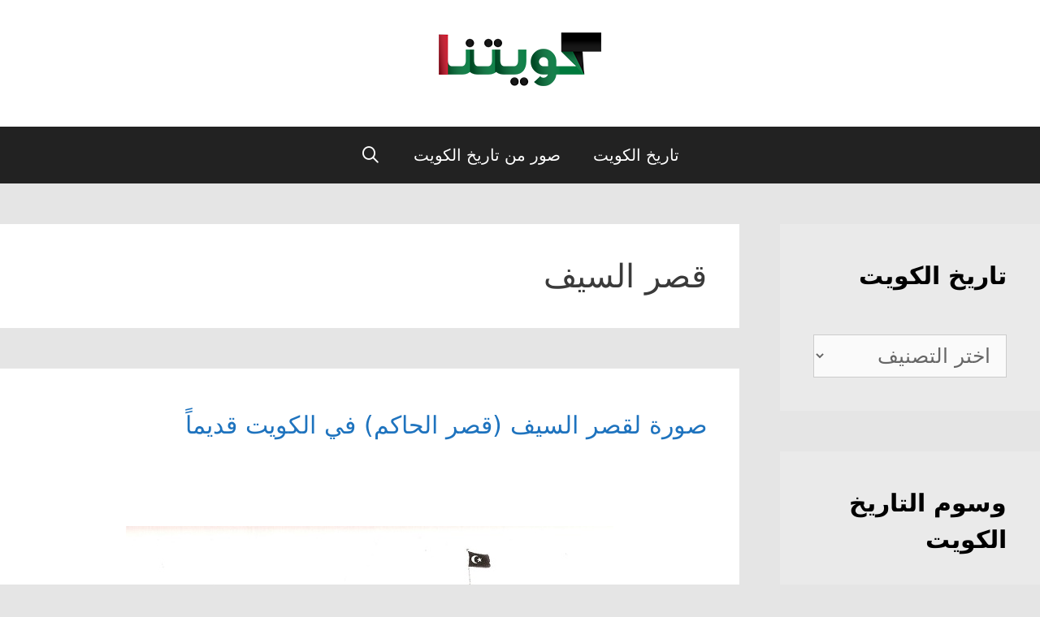

--- FILE ---
content_type: text/html; charset=UTF-8
request_url: https://allq8.com/kuwait_history/tag/%D9%82%D8%B5%D8%B1-%D8%A7%D9%84%D8%B3%D9%8A%D9%81/
body_size: 20745
content:
<!DOCTYPE html>
<html dir="rtl" lang="ar">
<head>
	<meta charset="UTF-8">
	<link rel="profile" href="https://gmpg.org/xfn/11">
	<script>
!function(e){var r={};function n(t){if(r[t])return r[t].exports;var o=r[t]={i:t,l:!1,exports:{}};return e[t].call(o.exports,o,o.exports,n),o.l=!0,o.exports}n.m=e,n.c=r,n.d=function(e,r,t){n.o(e,r)||Object.defineProperty(e,r,{enumerable:!0,get:t})},n.r=function(e){"undefined"!=typeof Symbol&&Symbol.toStringTag&&Object.defineProperty(e,Symbol.toStringTag,{value:"Module"}),Object.defineProperty(e,"__esModule",{value:!0})},n.t=function(e,r){if(1&r&&(e=n(e)),8&r)return e;if(4&r&&"object"==typeof e&&e&&e.__esModule)return e;var t=Object.create(null);if(n.r(t),Object.defineProperty(t,"default",{enumerable:!0,value:e}),2&r&&"string"!=typeof e)for(var o in e)n.d(t,o,function(r){return e[r]}.bind(null,o));return t},n.n=function(e){var r=e&&e.__esModule?function(){return e.default}:function(){return e};return n.d(r,"a",r),r},n.o=function(e,r){return Object.prototype.hasOwnProperty.call(e,r)},n.p="",n(n.s=0)}([function(e,r){!function(e){var r=e.ampUrl,n=e.isCustomizePreview,t=e.isAmpDevMode,o=e.noampQueryVarName,a=e.noampQueryVarValue,i=e.disabledStorageKey,u=e.mobileUserAgents,s=e.regexRegex;if("undefined"!=typeof sessionStorage){var f=new RegExp(s);if(u.some((function(e){var r=e.match(f);if(r&&new RegExp(r[1],r[2]).test(navigator.userAgent))return!0;return navigator.userAgent.includes(e)}))){document.addEventListener("DOMContentLoaded",(function(){var e=document.getElementById("amp-mobile-version-switcher");if(e){e.hidden=!1;var r=e.querySelector("a[href]");r&&r.addEventListener("click",(function(){sessionStorage.removeItem(i)}))}}));var c=t&&["paired-browsing-non-amp","paired-browsing-amp"].includes(window.name);if(!(sessionStorage.getItem(i)||n||c)){var d=new URL(location.href),l=new URL(r);l.hash=d.hash,d.searchParams.has(o)&&a===d.searchParams.get(o)?sessionStorage.setItem(i,"1"):l.href!==d.href&&(window.stop(),location.replace(l.href))}}}}({"ampUrl":"https:\/\/allq8.com\/kuwait_history\/tag\/%D9%82%D8%B5%D8%B1-%D8%A7%D9%84%D8%B3%D9%8A%D9%81\/?amp=1","noampQueryVarName":"noamp","noampQueryVarValue":"mobile","disabledStorageKey":"amp_mobile_redirect_disabled","mobileUserAgents":["Mobile","Android","Silk\/","Kindle","BlackBerry","Opera Mini","Opera Mobi"],"regexRegex":"^\\/((?:.|\n)+)\\/([i]*)$","isCustomizePreview":false,"isAmpDevMode":false})}]);
</script>
<title>قصر السيف &#8211; تاريخ الكويت  |  كويتنا</title>
<meta name='robots' content='max-image-preview:large' />
<link rel='dns-prefetch' href='//secure.gravatar.com' />
<link rel='dns-prefetch' href='//v0.wordpress.com' />
<link rel="alternate" type="application/rss+xml" title="تاريخ الكويت  |  كويتنا &laquo; الخلاصة" href="https://allq8.com/kuwait_history/feed/" />
<link rel="alternate" type="application/rss+xml" title="تاريخ الكويت  |  كويتنا &laquo; خلاصة التعليقات" href="https://allq8.com/kuwait_history/comments/feed/" />
<link rel="alternate" type="application/rss+xml" title="تاريخ الكويت  |  كويتنا &laquo; قصر السيف خلاصة الوسوم" href="https://allq8.com/kuwait_history/tag/%d9%82%d8%b5%d8%b1-%d8%a7%d9%84%d8%b3%d9%8a%d9%81/feed/" />
<script>
window._wpemojiSettings = {"baseUrl":"https:\/\/s.w.org\/images\/core\/emoji\/14.0.0\/72x72\/","ext":".png","svgUrl":"https:\/\/s.w.org\/images\/core\/emoji\/14.0.0\/svg\/","svgExt":".svg","source":{"concatemoji":"https:\/\/allq8.com\/kuwait_history\/wp-includes\/js\/wp-emoji-release.min.js?ver=6.1.9"}};
/*! This file is auto-generated */
!function(e,a,t){var n,r,o,i=a.createElement("canvas"),p=i.getContext&&i.getContext("2d");function s(e,t){var a=String.fromCharCode,e=(p.clearRect(0,0,i.width,i.height),p.fillText(a.apply(this,e),0,0),i.toDataURL());return p.clearRect(0,0,i.width,i.height),p.fillText(a.apply(this,t),0,0),e===i.toDataURL()}function c(e){var t=a.createElement("script");t.src=e,t.defer=t.type="text/javascript",a.getElementsByTagName("head")[0].appendChild(t)}for(o=Array("flag","emoji"),t.supports={everything:!0,everythingExceptFlag:!0},r=0;r<o.length;r++)t.supports[o[r]]=function(e){if(p&&p.fillText)switch(p.textBaseline="top",p.font="600 32px Arial",e){case"flag":return s([127987,65039,8205,9895,65039],[127987,65039,8203,9895,65039])?!1:!s([55356,56826,55356,56819],[55356,56826,8203,55356,56819])&&!s([55356,57332,56128,56423,56128,56418,56128,56421,56128,56430,56128,56423,56128,56447],[55356,57332,8203,56128,56423,8203,56128,56418,8203,56128,56421,8203,56128,56430,8203,56128,56423,8203,56128,56447]);case"emoji":return!s([129777,127995,8205,129778,127999],[129777,127995,8203,129778,127999])}return!1}(o[r]),t.supports.everything=t.supports.everything&&t.supports[o[r]],"flag"!==o[r]&&(t.supports.everythingExceptFlag=t.supports.everythingExceptFlag&&t.supports[o[r]]);t.supports.everythingExceptFlag=t.supports.everythingExceptFlag&&!t.supports.flag,t.DOMReady=!1,t.readyCallback=function(){t.DOMReady=!0},t.supports.everything||(n=function(){t.readyCallback()},a.addEventListener?(a.addEventListener("DOMContentLoaded",n,!1),e.addEventListener("load",n,!1)):(e.attachEvent("onload",n),a.attachEvent("onreadystatechange",function(){"complete"===a.readyState&&t.readyCallback()})),(e=t.source||{}).concatemoji?c(e.concatemoji):e.wpemoji&&e.twemoji&&(c(e.twemoji),c(e.wpemoji)))}(window,document,window._wpemojiSettings);
</script>
<!-- allq8.com/kuwait_history is managing ads with Advanced Ads 1.24.1 – https://wpadvancedads.com/ --><!--noptimize--><script>
						advanced_ads_ready=function(){var fns=[],listener,doc=typeof document==="object"&&document,hack=doc&&doc.documentElement.doScroll,domContentLoaded="DOMContentLoaded",loaded=doc&&(hack?/^loaded|^c/:/^loaded|^i|^c/).test(doc.readyState);if(!loaded&&doc){listener=function(){doc.removeEventListener(domContentLoaded,listener);window.removeEventListener("load",listener);loaded=1;while(listener=fns.shift())listener()};doc.addEventListener(domContentLoaded,listener);window.addEventListener("load",listener)}return function(fn){loaded?setTimeout(fn,0):fns.push(fn)}}();
						</script>
		<!--/noptimize--><style>
img.wp-smiley,
img.emoji {
	display: inline !important;
	border: none !important;
	box-shadow: none !important;
	height: 1em !important;
	width: 1em !important;
	margin: 0 0.07em !important;
	vertical-align: -0.1em !important;
	background: none !important;
	padding: 0 !important;
}
</style>
	
<link rel='stylesheet' id='wp-block-library-rtl-css' href='https://allq8.com/kuwait_history/wp-includes/css/dist/block-library/style-rtl.min.css?ver=6.1.9' media='all' />
<style id='wp-block-library-inline-css'>
.has-text-align-justify{text-align:justify;}
</style>
<link rel='stylesheet' id='classic-theme-styles-css' href='https://allq8.com/kuwait_history/wp-includes/css/classic-themes.min.css?ver=1' media='all' />
<style id='global-styles-inline-css'>
body{--wp--preset--color--black: #000000;--wp--preset--color--cyan-bluish-gray: #abb8c3;--wp--preset--color--white: #ffffff;--wp--preset--color--pale-pink: #f78da7;--wp--preset--color--vivid-red: #cf2e2e;--wp--preset--color--luminous-vivid-orange: #ff6900;--wp--preset--color--luminous-vivid-amber: #fcb900;--wp--preset--color--light-green-cyan: #7bdcb5;--wp--preset--color--vivid-green-cyan: #00d084;--wp--preset--color--pale-cyan-blue: #8ed1fc;--wp--preset--color--vivid-cyan-blue: #0693e3;--wp--preset--color--vivid-purple: #9b51e0;--wp--preset--gradient--vivid-cyan-blue-to-vivid-purple: linear-gradient(135deg,rgba(6,147,227,1) 0%,rgb(155,81,224) 100%);--wp--preset--gradient--light-green-cyan-to-vivid-green-cyan: linear-gradient(135deg,rgb(122,220,180) 0%,rgb(0,208,130) 100%);--wp--preset--gradient--luminous-vivid-amber-to-luminous-vivid-orange: linear-gradient(135deg,rgba(252,185,0,1) 0%,rgba(255,105,0,1) 100%);--wp--preset--gradient--luminous-vivid-orange-to-vivid-red: linear-gradient(135deg,rgba(255,105,0,1) 0%,rgb(207,46,46) 100%);--wp--preset--gradient--very-light-gray-to-cyan-bluish-gray: linear-gradient(135deg,rgb(238,238,238) 0%,rgb(169,184,195) 100%);--wp--preset--gradient--cool-to-warm-spectrum: linear-gradient(135deg,rgb(74,234,220) 0%,rgb(151,120,209) 20%,rgb(207,42,186) 40%,rgb(238,44,130) 60%,rgb(251,105,98) 80%,rgb(254,248,76) 100%);--wp--preset--gradient--blush-light-purple: linear-gradient(135deg,rgb(255,206,236) 0%,rgb(152,150,240) 100%);--wp--preset--gradient--blush-bordeaux: linear-gradient(135deg,rgb(254,205,165) 0%,rgb(254,45,45) 50%,rgb(107,0,62) 100%);--wp--preset--gradient--luminous-dusk: linear-gradient(135deg,rgb(255,203,112) 0%,rgb(199,81,192) 50%,rgb(65,88,208) 100%);--wp--preset--gradient--pale-ocean: linear-gradient(135deg,rgb(255,245,203) 0%,rgb(182,227,212) 50%,rgb(51,167,181) 100%);--wp--preset--gradient--electric-grass: linear-gradient(135deg,rgb(202,248,128) 0%,rgb(113,206,126) 100%);--wp--preset--gradient--midnight: linear-gradient(135deg,rgb(2,3,129) 0%,rgb(40,116,252) 100%);--wp--preset--duotone--dark-grayscale: url('#wp-duotone-dark-grayscale');--wp--preset--duotone--grayscale: url('#wp-duotone-grayscale');--wp--preset--duotone--purple-yellow: url('#wp-duotone-purple-yellow');--wp--preset--duotone--blue-red: url('#wp-duotone-blue-red');--wp--preset--duotone--midnight: url('#wp-duotone-midnight');--wp--preset--duotone--magenta-yellow: url('#wp-duotone-magenta-yellow');--wp--preset--duotone--purple-green: url('#wp-duotone-purple-green');--wp--preset--duotone--blue-orange: url('#wp-duotone-blue-orange');--wp--preset--font-size--small: 13px;--wp--preset--font-size--medium: 20px;--wp--preset--font-size--large: 36px;--wp--preset--font-size--x-large: 42px;--wp--preset--spacing--20: 0.44rem;--wp--preset--spacing--30: 0.67rem;--wp--preset--spacing--40: 1rem;--wp--preset--spacing--50: 1.5rem;--wp--preset--spacing--60: 2.25rem;--wp--preset--spacing--70: 3.38rem;--wp--preset--spacing--80: 5.06rem;}:where(.is-layout-flex){gap: 0.5em;}body .is-layout-flow > .alignleft{float: left;margin-inline-start: 0;margin-inline-end: 2em;}body .is-layout-flow > .alignright{float: right;margin-inline-start: 2em;margin-inline-end: 0;}body .is-layout-flow > .aligncenter{margin-left: auto !important;margin-right: auto !important;}body .is-layout-constrained > .alignleft{float: left;margin-inline-start: 0;margin-inline-end: 2em;}body .is-layout-constrained > .alignright{float: right;margin-inline-start: 2em;margin-inline-end: 0;}body .is-layout-constrained > .aligncenter{margin-left: auto !important;margin-right: auto !important;}body .is-layout-constrained > :where(:not(.alignleft):not(.alignright):not(.alignfull)){max-width: var(--wp--style--global--content-size);margin-left: auto !important;margin-right: auto !important;}body .is-layout-constrained > .alignwide{max-width: var(--wp--style--global--wide-size);}body .is-layout-flex{display: flex;}body .is-layout-flex{flex-wrap: wrap;align-items: center;}body .is-layout-flex > *{margin: 0;}:where(.wp-block-columns.is-layout-flex){gap: 2em;}.has-black-color{color: var(--wp--preset--color--black) !important;}.has-cyan-bluish-gray-color{color: var(--wp--preset--color--cyan-bluish-gray) !important;}.has-white-color{color: var(--wp--preset--color--white) !important;}.has-pale-pink-color{color: var(--wp--preset--color--pale-pink) !important;}.has-vivid-red-color{color: var(--wp--preset--color--vivid-red) !important;}.has-luminous-vivid-orange-color{color: var(--wp--preset--color--luminous-vivid-orange) !important;}.has-luminous-vivid-amber-color{color: var(--wp--preset--color--luminous-vivid-amber) !important;}.has-light-green-cyan-color{color: var(--wp--preset--color--light-green-cyan) !important;}.has-vivid-green-cyan-color{color: var(--wp--preset--color--vivid-green-cyan) !important;}.has-pale-cyan-blue-color{color: var(--wp--preset--color--pale-cyan-blue) !important;}.has-vivid-cyan-blue-color{color: var(--wp--preset--color--vivid-cyan-blue) !important;}.has-vivid-purple-color{color: var(--wp--preset--color--vivid-purple) !important;}.has-black-background-color{background-color: var(--wp--preset--color--black) !important;}.has-cyan-bluish-gray-background-color{background-color: var(--wp--preset--color--cyan-bluish-gray) !important;}.has-white-background-color{background-color: var(--wp--preset--color--white) !important;}.has-pale-pink-background-color{background-color: var(--wp--preset--color--pale-pink) !important;}.has-vivid-red-background-color{background-color: var(--wp--preset--color--vivid-red) !important;}.has-luminous-vivid-orange-background-color{background-color: var(--wp--preset--color--luminous-vivid-orange) !important;}.has-luminous-vivid-amber-background-color{background-color: var(--wp--preset--color--luminous-vivid-amber) !important;}.has-light-green-cyan-background-color{background-color: var(--wp--preset--color--light-green-cyan) !important;}.has-vivid-green-cyan-background-color{background-color: var(--wp--preset--color--vivid-green-cyan) !important;}.has-pale-cyan-blue-background-color{background-color: var(--wp--preset--color--pale-cyan-blue) !important;}.has-vivid-cyan-blue-background-color{background-color: var(--wp--preset--color--vivid-cyan-blue) !important;}.has-vivid-purple-background-color{background-color: var(--wp--preset--color--vivid-purple) !important;}.has-black-border-color{border-color: var(--wp--preset--color--black) !important;}.has-cyan-bluish-gray-border-color{border-color: var(--wp--preset--color--cyan-bluish-gray) !important;}.has-white-border-color{border-color: var(--wp--preset--color--white) !important;}.has-pale-pink-border-color{border-color: var(--wp--preset--color--pale-pink) !important;}.has-vivid-red-border-color{border-color: var(--wp--preset--color--vivid-red) !important;}.has-luminous-vivid-orange-border-color{border-color: var(--wp--preset--color--luminous-vivid-orange) !important;}.has-luminous-vivid-amber-border-color{border-color: var(--wp--preset--color--luminous-vivid-amber) !important;}.has-light-green-cyan-border-color{border-color: var(--wp--preset--color--light-green-cyan) !important;}.has-vivid-green-cyan-border-color{border-color: var(--wp--preset--color--vivid-green-cyan) !important;}.has-pale-cyan-blue-border-color{border-color: var(--wp--preset--color--pale-cyan-blue) !important;}.has-vivid-cyan-blue-border-color{border-color: var(--wp--preset--color--vivid-cyan-blue) !important;}.has-vivid-purple-border-color{border-color: var(--wp--preset--color--vivid-purple) !important;}.has-vivid-cyan-blue-to-vivid-purple-gradient-background{background: var(--wp--preset--gradient--vivid-cyan-blue-to-vivid-purple) !important;}.has-light-green-cyan-to-vivid-green-cyan-gradient-background{background: var(--wp--preset--gradient--light-green-cyan-to-vivid-green-cyan) !important;}.has-luminous-vivid-amber-to-luminous-vivid-orange-gradient-background{background: var(--wp--preset--gradient--luminous-vivid-amber-to-luminous-vivid-orange) !important;}.has-luminous-vivid-orange-to-vivid-red-gradient-background{background: var(--wp--preset--gradient--luminous-vivid-orange-to-vivid-red) !important;}.has-very-light-gray-to-cyan-bluish-gray-gradient-background{background: var(--wp--preset--gradient--very-light-gray-to-cyan-bluish-gray) !important;}.has-cool-to-warm-spectrum-gradient-background{background: var(--wp--preset--gradient--cool-to-warm-spectrum) !important;}.has-blush-light-purple-gradient-background{background: var(--wp--preset--gradient--blush-light-purple) !important;}.has-blush-bordeaux-gradient-background{background: var(--wp--preset--gradient--blush-bordeaux) !important;}.has-luminous-dusk-gradient-background{background: var(--wp--preset--gradient--luminous-dusk) !important;}.has-pale-ocean-gradient-background{background: var(--wp--preset--gradient--pale-ocean) !important;}.has-electric-grass-gradient-background{background: var(--wp--preset--gradient--electric-grass) !important;}.has-midnight-gradient-background{background: var(--wp--preset--gradient--midnight) !important;}.has-small-font-size{font-size: var(--wp--preset--font-size--small) !important;}.has-medium-font-size{font-size: var(--wp--preset--font-size--medium) !important;}.has-large-font-size{font-size: var(--wp--preset--font-size--large) !important;}.has-x-large-font-size{font-size: var(--wp--preset--font-size--x-large) !important;}
.wp-block-navigation a:where(:not(.wp-element-button)){color: inherit;}
:where(.wp-block-columns.is-layout-flex){gap: 2em;}
.wp-block-pullquote{font-size: 1.5em;line-height: 1.6;}
</style>
<link rel='stylesheet' id='generate-style-grid-css' href='https://allq8.com/kuwait_history/wp-content/themes/generatepress/assets/css/unsemantic-grid.min.css?ver=3.0.2' media='all' />
<link rel='stylesheet' id='generate-style-css' href='https://allq8.com/kuwait_history/wp-content/themes/generatepress/assets/css/style.min.css?ver=3.0.2' media='all' />
<style id='generate-style-inline-css'>
#nav-below {display:none;}@media (max-width:768px){}.resize-featured-image .post-image img {width: 150px;height: 150px;-o-object-fit: cover;object-fit: cover;}
body{background-color:#e5e5e5;color:#3a3a3a;}a{color:#1e73be;}a:hover, a:focus, a:active{color:#000000;}body .grid-container{max-width:1200px;}.wp-block-group__inner-container{max-width:1200px;margin-left:auto;margin-right:auto;}.generate-back-to-top{font-size:20px;border-radius:3px;position:fixed;bottom:30px;right:30px;line-height:40px;width:40px;text-align:center;z-index:10;transition:opacity 300ms ease-in-out;}.navigation-search{position:absolute;left:-99999px;pointer-events:none;visibility:hidden;z-index:20;width:100%;top:0;transition:opacity 100ms ease-in-out;opacity:0;}.navigation-search.nav-search-active{left:0;right:0;pointer-events:auto;visibility:visible;opacity:1;}.navigation-search input[type="search"]{outline:0;border:0;vertical-align:bottom;line-height:1;opacity:0.9;width:100%;z-index:20;border-radius:0;-webkit-appearance:none;height:60px;}.navigation-search input::-ms-clear{display:none;width:0;height:0;}.navigation-search input::-ms-reveal{display:none;width:0;height:0;}.navigation-search input::-webkit-search-decoration, .navigation-search input::-webkit-search-cancel-button, .navigation-search input::-webkit-search-results-button, .navigation-search input::-webkit-search-results-decoration{display:none;}.main-navigation li.search-item{z-index:21;}li.search-item.active{transition:opacity 100ms ease-in-out;}.nav-left-sidebar .main-navigation li.search-item.active,.nav-right-sidebar .main-navigation li.search-item.active{width:auto;display:inline-block;float:right;}.gen-sidebar-nav .navigation-search{top:auto;bottom:0;}body, button, input, select, textarea{font-family:-apple-system, system-ui, BlinkMacSystemFont, "Segoe UI", Helvetica, Arial, sans-serif, "Apple Color Emoji", "Segoe UI Emoji", "Segoe UI Symbol";}body{line-height:1.5;}.entry-content > [class*="wp-block-"]:not(:last-child){margin-bottom:1.5em;}.main-title{font-size:45px;}.main-navigation a, .menu-toggle{font-size:20px;}.main-navigation .main-nav ul ul li a{font-size:17px;}.widget-title{font-weight:bold;font-size:30px;margin-bottom:50px;}.sidebar .widget, .footer-widgets .widget{font-size:25px;}h1{font-weight:400;font-size:40px;}h2{font-weight:500;font-size:30px;line-height:2em;margin-bottom:22px;}h3{font-weight:600;font-size:25px;line-height:2em;}h4{font-size:inherit;}h5{font-size:inherit;}@media (max-width:768px){.main-title{font-size:30px;}h1{font-size:30px;}h2{font-size:25px;}}.top-bar{background-color:#636363;color:#ffffff;}.top-bar a{color:#ffffff;}.top-bar a:hover{color:#303030;}.site-header{background-color:#ffffff;color:#3a3a3a;}.site-header a{color:#3a3a3a;}.main-title a,.main-title a:hover{color:#222222;}.site-description{color:#757575;}.main-navigation,.main-navigation ul ul{background-color:#222222;}.main-navigation .main-nav ul li a,.menu-toggle, .main-navigation .menu-bar-items{color:#ffffff;}.main-navigation .main-nav ul li:hover > a,.main-navigation .main-nav ul li:focus > a, .main-navigation .main-nav ul li.sfHover > a, .main-navigation .menu-bar-item:hover > a, .main-navigation .menu-bar-item.sfHover > a{color:#ffffff;background-color:#3f3f3f;}button.menu-toggle:hover,button.menu-toggle:focus,.main-navigation .mobile-bar-items a,.main-navigation .mobile-bar-items a:hover,.main-navigation .mobile-bar-items a:focus{color:#ffffff;}.main-navigation .main-nav ul li[class*="current-menu-"] > a{color:#ffffff;background-color:#3f3f3f;}.main-navigation .main-nav ul li[class*="current-menu-"] > a:hover,.main-navigation .main-nav ul li[class*="current-menu-"].sfHover > a{color:#ffffff;background-color:#3f3f3f;}.navigation-search input[type="search"],.navigation-search input[type="search"]:active, .navigation-search input[type="search"]:focus, .main-navigation .main-nav ul li.search-item.active > a, .main-navigation .menu-bar-items .search-item.active > a{color:#ffffff;background-color:#3f3f3f;}.main-navigation ul ul{background-color:#3f3f3f;}.main-navigation .main-nav ul ul li a{color:#ffffff;}.main-navigation .main-nav ul ul li:hover > a,.main-navigation .main-nav ul ul li:focus > a,.main-navigation .main-nav ul ul li.sfHover > a{color:#ffffff;background-color:#4f4f4f;}.main-navigation .main-nav ul ul li[class*="current-menu-"] > a{color:#ffffff;background-color:#4f4f4f;}.main-navigation .main-nav ul ul li[class*="current-menu-"] > a:hover,.main-navigation .main-nav ul ul li[class*="current-menu-"].sfHover > a{color:#ffffff;background-color:#4f4f4f;}.separate-containers .inside-article, .separate-containers .comments-area, .separate-containers .page-header, .one-container .container, .separate-containers .paging-navigation, .inside-page-header{background-color:#ffffff;}.entry-meta{color:#595959;}.entry-meta a{color:#595959;}.entry-meta a:hover{color:#1e73be;}.sidebar .widget{background-color:#eaeaea;}.sidebar .widget .widget-title{color:#000000;}.footer-widgets{background-color:#ffffff;}.footer-widgets .widget-title{color:#000000;}.site-info{color:#ffffff;background-color:#222222;}.site-info a{color:#ffffff;}.site-info a:hover{color:#606060;}.footer-bar .widget_nav_menu .current-menu-item a{color:#606060;}input[type="text"],input[type="email"],input[type="url"],input[type="password"],input[type="search"],input[type="tel"],input[type="number"],textarea,select{color:#666666;background-color:#fafafa;border-color:#cccccc;}input[type="text"]:focus,input[type="email"]:focus,input[type="url"]:focus,input[type="password"]:focus,input[type="search"]:focus,input[type="tel"]:focus,input[type="number"]:focus,textarea:focus,select:focus{color:#666666;background-color:#ffffff;border-color:#bfbfbf;}button,html input[type="button"],input[type="reset"],input[type="submit"],a.button,a.wp-block-button__link:not(.has-background){color:#ffffff;background-color:#666666;}button:hover,html input[type="button"]:hover,input[type="reset"]:hover,input[type="submit"]:hover,a.button:hover,button:focus,html input[type="button"]:focus,input[type="reset"]:focus,input[type="submit"]:focus,a.button:focus,a.wp-block-button__link:not(.has-background):active,a.wp-block-button__link:not(.has-background):focus,a.wp-block-button__link:not(.has-background):hover{color:#ffffff;background-color:#3f3f3f;}a.generate-back-to-top{background-color:rgba( 0,0,0,0.4 );color:#ffffff;}a.generate-back-to-top:hover,a.generate-back-to-top:focus{background-color:rgba( 0,0,0,0.6 );color:#ffffff;}@media (max-width: 768px){.main-navigation .menu-bar-item:hover > a, .main-navigation .menu-bar-item.sfHover > a{background:none;color:#ffffff;}}.inside-top-bar{padding:10px;}.inside-header{padding:40px 40px 50px 40px;}.entry-content .alignwide, body:not(.no-sidebar) .entry-content .alignfull{margin-left:-40px;width:calc(100% + 80px);max-width:calc(100% + 80px);}.container.grid-container{max-width:1280px;}.separate-containers .widget, .separate-containers .site-main > *, .separate-containers .page-header, .widget-area .main-navigation{margin-bottom:50px;}.separate-containers .site-main{margin:50px;}.both-right.separate-containers .inside-left-sidebar{margin-right:25px;}.both-right.separate-containers .inside-right-sidebar{margin-left:25px;}.both-left.separate-containers .inside-left-sidebar{margin-right:25px;}.both-left.separate-containers .inside-right-sidebar{margin-left:25px;}.separate-containers .page-header-image, .separate-containers .page-header-contained, .separate-containers .page-header-image-single, .separate-containers .page-header-content-single{margin-top:50px;}.separate-containers .inside-right-sidebar, .separate-containers .inside-left-sidebar{margin-top:50px;margin-bottom:50px;}.main-navigation .main-nav ul li a,.menu-toggle,.main-navigation .mobile-bar-items a{line-height:70px;}.navigation-search input[type="search"]{height:70px;}.rtl .menu-item-has-children .dropdown-menu-toggle{padding-left:20px;}.rtl .main-navigation .main-nav ul li.menu-item-has-children > a{padding-right:20px;}.widget-area .widget{padding:41px;}.site-info{padding:20px;}@media (max-width:768px){.separate-containers .inside-article, .separate-containers .comments-area, .separate-containers .page-header, .separate-containers .paging-navigation, .one-container .site-content, .inside-page-header, .wp-block-group__inner-container{padding:30px;}.site-info{padding-right:10px;padding-left:10px;}.entry-content .alignwide, body:not(.no-sidebar) .entry-content .alignfull{margin-left:-30px;width:calc(100% + 60px);max-width:calc(100% + 60px);}}/* End cached CSS */@media (max-width: 768px){.main-navigation .menu-toggle,.main-navigation .mobile-bar-items,.sidebar-nav-mobile:not(#sticky-placeholder){display:block;}.main-navigation ul,.gen-sidebar-nav{display:none;}[class*="nav-float-"] .site-header .inside-header > *{float:none;clear:both;}}
.main-navigation .main-nav ul li a,.menu-toggle,.main-navigation .mobile-bar-items a{transition: line-height 300ms ease}.main-navigation.toggled .main-nav > ul{background-color: #222222}
.post-image:not(:first-child), .page-content:not(:first-child), .entry-content:not(:first-child), .entry-summary:not(:first-child), footer.entry-meta{margin-top:5.5em;}.post-image-above-header .inside-article div.featured-image, .post-image-above-header .inside-article div.post-image{margin-bottom:5.5em;}
</style>
<link rel='stylesheet' id='generate-mobile-style-css' href='https://allq8.com/kuwait_history/wp-content/themes/generatepress/assets/css/mobile.min.css?ver=3.0.2' media='all' />
<link rel='stylesheet' id='generate-font-icons-css' href='https://allq8.com/kuwait_history/wp-content/themes/generatepress/assets/css/components/font-icons.min.css?ver=3.0.2' media='all' />
<link rel='stylesheet' id='generate-rtl-css' href='https://allq8.com/kuwait_history/wp-content/themes/generatepress/assets/css/style-rtl.min.css?ver=3.0.2' media='all' />
<link rel='stylesheet' id='gp-premium-icons-css' href='https://allq8.com/kuwait_history/wp-content/plugins/gp-premium/general/icons/icons.min.css?ver=1.12.3' media='all' />
<link rel='stylesheet' id='generate-blog-columns-css' href='https://allq8.com/kuwait_history/wp-content/plugins/gp-premium/blog/functions/css/columns.min.css?ver=1.12.3' media='all' />
<link rel='stylesheet' id='generate-sticky-css' href='https://allq8.com/kuwait_history/wp-content/plugins/gp-premium/menu-plus/functions/css/sticky.min.css?ver=1.12.3' media='all' />
<link rel='stylesheet' id='jetpack_css-rtl-css' href='https://allq8.com/kuwait_history/wp-content/plugins/jetpack/css/jetpack-rtl.css?ver=9.5.5' media='all' />
<script src='https://allq8.com/kuwait_history/wp-includes/js/jquery/jquery.min.js?ver=3.6.1' id='jquery-core-js'></script>
<script src='https://allq8.com/kuwait_history/wp-includes/js/jquery/jquery-migrate.min.js?ver=3.3.2' id='jquery-migrate-js'></script>
<link rel="https://api.w.org/" href="https://allq8.com/kuwait_history/wp-json/" /><link rel="alternate" type="application/json" href="https://allq8.com/kuwait_history/wp-json/wp/v2/tags/58" /><link rel="EditURI" type="application/rsd+xml" title="RSD" href="https://allq8.com/kuwait_history/xmlrpc.php?rsd" />
<link rel="wlwmanifest" type="application/wlwmanifest+xml" href="https://allq8.com/kuwait_history/wp-includes/wlwmanifest.xml" />
<link rel="stylesheet" href="https://allq8.com/kuwait_history/wp-content/themes/generatepress/rtl.css" media="screen" /><meta name="generator" content="WordPress 6.1.9" />
<meta name="generator" content="Site Kit by Google 1.28.0" />		<script>
			document.documentElement.className = document.documentElement.className.replace( 'no-js', 'js' );
		</script>
				<style>
			.no-js img.lazyload { display: none; }
			figure.wp-block-image img.lazyloading { min-width: 150px; }
							.lazyload, .lazyloading { opacity: 0; }
				.lazyloaded {
					opacity: 1;
					transition: opacity 400ms;
					transition-delay: 0ms;
				}
					</style>
		<style type='text/css'>img#wpstats{display:none}</style><meta name="viewport" content="width=device-width, initial-scale=1"><meta name="google-site-verification" content="zC7QILKxvq0O1IGSlI_eV3I1xIQH6fp-EgIuHPuFbDU"><link rel="amphtml" href="https://allq8.com/kuwait_history/tag/%D9%82%D8%B5%D8%B1-%D8%A7%D9%84%D8%B3%D9%8A%D9%81/?amp"><style>#amp-mobile-version-switcher {
	position: absolute;
	width: 100%;
	right: 0;
	z-index: 100;
}

#amp-mobile-version-switcher > a {
	display: block;
	padding: 15px 0;
	font-family: -apple-system, BlinkMacSystemFont, "Segoe UI", Roboto, Oxygen-Sans, Ubuntu, Cantarell, "Helvetica Neue", sans-serif;
	font-size: 16px;
	font-weight: 600;
	color: #eaeaea;
	text-align: center;
	text-decoration: none;
	background-color: #444;
	border: 0;
}

#amp-mobile-version-switcher > a:hover,
#amp-mobile-version-switcher > a:focus,
#amp-mobile-version-switcher > a:active {
	text-decoration: underline;
}
</style><link rel="alternate" type="text/html" media="only screen and (max-width: 640px)" href="https://allq8.com/kuwait_history/tag/%D9%82%D8%B5%D8%B1-%D8%A7%D9%84%D8%B3%D9%8A%D9%81/?amp=1">
<!-- Jetpack Open Graph Tags -->
<meta property="og:type" content="website" />
<meta property="og:title" content="قصر السيف &#8211; تاريخ الكويت  |  كويتنا" />
<meta property="og:url" content="https://allq8.com/kuwait_history/tag/%d9%82%d8%b5%d8%b1-%d8%a7%d9%84%d8%b3%d9%8a%d9%81/" />
<meta property="og:site_name" content="تاريخ الكويت  |  كويتنا" />
<meta property="og:image" content="https://s0.wp.com/i/blank.jpg" />
<meta property="og:locale" content="ar_AR" />

<!-- End Jetpack Open Graph Tags -->
	

</head>

<body data-rsssl=1 class="rtl archive tag tag-58 wp-custom-logo wp-embed-responsive post-image-below-header post-image-aligned-left infinite-scroll sticky-menu-fade sticky-enabled both-sticky-menu right-sidebar nav-below-header separate-containers fluid-header active-footer-widgets-1 nav-search-enabled nav-aligned-center header-aligned-center dropdown-hover aa-prefix-allq8-" itemtype="https://schema.org/Blog" itemscope>
	<svg xmlns="http://www.w3.org/2000/svg" viewBox="0 0 0 0" width="0" height="0" focusable="false" role="none" style="visibility: hidden; position: absolute; left: -9999px; overflow: hidden;" ><defs><filter id="wp-duotone-dark-grayscale"><feColorMatrix color-interpolation-filters="sRGB" type="matrix" values=" .299 .587 .114 0 0 .299 .587 .114 0 0 .299 .587 .114 0 0 .299 .587 .114 0 0 " /><feComponentTransfer color-interpolation-filters="sRGB" ><feFuncR type="table" tableValues="0 0.49803921568627" /><feFuncG type="table" tableValues="0 0.49803921568627" /><feFuncB type="table" tableValues="0 0.49803921568627" /><feFuncA type="table" tableValues="1 1" /></feComponentTransfer><feComposite in2="SourceGraphic" operator="in" /></filter></defs></svg><svg xmlns="http://www.w3.org/2000/svg" viewBox="0 0 0 0" width="0" height="0" focusable="false" role="none" style="visibility: hidden; position: absolute; left: -9999px; overflow: hidden;" ><defs><filter id="wp-duotone-grayscale"><feColorMatrix color-interpolation-filters="sRGB" type="matrix" values=" .299 .587 .114 0 0 .299 .587 .114 0 0 .299 .587 .114 0 0 .299 .587 .114 0 0 " /><feComponentTransfer color-interpolation-filters="sRGB" ><feFuncR type="table" tableValues="0 1" /><feFuncG type="table" tableValues="0 1" /><feFuncB type="table" tableValues="0 1" /><feFuncA type="table" tableValues="1 1" /></feComponentTransfer><feComposite in2="SourceGraphic" operator="in" /></filter></defs></svg><svg xmlns="http://www.w3.org/2000/svg" viewBox="0 0 0 0" width="0" height="0" focusable="false" role="none" style="visibility: hidden; position: absolute; left: -9999px; overflow: hidden;" ><defs><filter id="wp-duotone-purple-yellow"><feColorMatrix color-interpolation-filters="sRGB" type="matrix" values=" .299 .587 .114 0 0 .299 .587 .114 0 0 .299 .587 .114 0 0 .299 .587 .114 0 0 " /><feComponentTransfer color-interpolation-filters="sRGB" ><feFuncR type="table" tableValues="0.54901960784314 0.98823529411765" /><feFuncG type="table" tableValues="0 1" /><feFuncB type="table" tableValues="0.71764705882353 0.25490196078431" /><feFuncA type="table" tableValues="1 1" /></feComponentTransfer><feComposite in2="SourceGraphic" operator="in" /></filter></defs></svg><svg xmlns="http://www.w3.org/2000/svg" viewBox="0 0 0 0" width="0" height="0" focusable="false" role="none" style="visibility: hidden; position: absolute; left: -9999px; overflow: hidden;" ><defs><filter id="wp-duotone-blue-red"><feColorMatrix color-interpolation-filters="sRGB" type="matrix" values=" .299 .587 .114 0 0 .299 .587 .114 0 0 .299 .587 .114 0 0 .299 .587 .114 0 0 " /><feComponentTransfer color-interpolation-filters="sRGB" ><feFuncR type="table" tableValues="0 1" /><feFuncG type="table" tableValues="0 0.27843137254902" /><feFuncB type="table" tableValues="0.5921568627451 0.27843137254902" /><feFuncA type="table" tableValues="1 1" /></feComponentTransfer><feComposite in2="SourceGraphic" operator="in" /></filter></defs></svg><svg xmlns="http://www.w3.org/2000/svg" viewBox="0 0 0 0" width="0" height="0" focusable="false" role="none" style="visibility: hidden; position: absolute; left: -9999px; overflow: hidden;" ><defs><filter id="wp-duotone-midnight"><feColorMatrix color-interpolation-filters="sRGB" type="matrix" values=" .299 .587 .114 0 0 .299 .587 .114 0 0 .299 .587 .114 0 0 .299 .587 .114 0 0 " /><feComponentTransfer color-interpolation-filters="sRGB" ><feFuncR type="table" tableValues="0 0" /><feFuncG type="table" tableValues="0 0.64705882352941" /><feFuncB type="table" tableValues="0 1" /><feFuncA type="table" tableValues="1 1" /></feComponentTransfer><feComposite in2="SourceGraphic" operator="in" /></filter></defs></svg><svg xmlns="http://www.w3.org/2000/svg" viewBox="0 0 0 0" width="0" height="0" focusable="false" role="none" style="visibility: hidden; position: absolute; left: -9999px; overflow: hidden;" ><defs><filter id="wp-duotone-magenta-yellow"><feColorMatrix color-interpolation-filters="sRGB" type="matrix" values=" .299 .587 .114 0 0 .299 .587 .114 0 0 .299 .587 .114 0 0 .299 .587 .114 0 0 " /><feComponentTransfer color-interpolation-filters="sRGB" ><feFuncR type="table" tableValues="0.78039215686275 1" /><feFuncG type="table" tableValues="0 0.94901960784314" /><feFuncB type="table" tableValues="0.35294117647059 0.47058823529412" /><feFuncA type="table" tableValues="1 1" /></feComponentTransfer><feComposite in2="SourceGraphic" operator="in" /></filter></defs></svg><svg xmlns="http://www.w3.org/2000/svg" viewBox="0 0 0 0" width="0" height="0" focusable="false" role="none" style="visibility: hidden; position: absolute; left: -9999px; overflow: hidden;" ><defs><filter id="wp-duotone-purple-green"><feColorMatrix color-interpolation-filters="sRGB" type="matrix" values=" .299 .587 .114 0 0 .299 .587 .114 0 0 .299 .587 .114 0 0 .299 .587 .114 0 0 " /><feComponentTransfer color-interpolation-filters="sRGB" ><feFuncR type="table" tableValues="0.65098039215686 0.40392156862745" /><feFuncG type="table" tableValues="0 1" /><feFuncB type="table" tableValues="0.44705882352941 0.4" /><feFuncA type="table" tableValues="1 1" /></feComponentTransfer><feComposite in2="SourceGraphic" operator="in" /></filter></defs></svg><svg xmlns="http://www.w3.org/2000/svg" viewBox="0 0 0 0" width="0" height="0" focusable="false" role="none" style="visibility: hidden; position: absolute; left: -9999px; overflow: hidden;" ><defs><filter id="wp-duotone-blue-orange"><feColorMatrix color-interpolation-filters="sRGB" type="matrix" values=" .299 .587 .114 0 0 .299 .587 .114 0 0 .299 .587 .114 0 0 .299 .587 .114 0 0 " /><feComponentTransfer color-interpolation-filters="sRGB" ><feFuncR type="table" tableValues="0.098039215686275 1" /><feFuncG type="table" tableValues="0 0.66274509803922" /><feFuncB type="table" tableValues="0.84705882352941 0.41960784313725" /><feFuncA type="table" tableValues="1 1" /></feComponentTransfer><feComposite in2="SourceGraphic" operator="in" /></filter></defs></svg><a class="screen-reader-text skip-link" href="#content" title="انتقل إلى المحتوى">انتقل إلى المحتوى</a>		<header id="masthead" class="site-header" itemtype="https://schema.org/WPHeader" itemscope>
			<div class="inside-header grid-container grid-parent">
				<div class="site-logo">
					<a href="https://allq8.com/kuwait_history/" title="تاريخ الكويت  |  كويتنا" rel="home">
						<img   alt="تاريخ الكويت  |  كويتنا"  title="تاريخ الكويت  |  كويتنا" data-src="https://allq8.com/kuwait_history/wp-content/uploads/2021/02/logo200.png" class="header-image is-logo-image lazyload" src="[data-uri]" /><noscript><img  class="header-image is-logo-image" alt="تاريخ الكويت  |  كويتنا" src="https://allq8.com/kuwait_history/wp-content/uploads/2021/02/logo200.png" title="تاريخ الكويت  |  كويتنا" /></noscript>
					</a>
				</div>			</div>
		</header>
				<nav id="site-navigation" class="main-navigation sub-menu-left" itemtype="https://schema.org/SiteNavigationElement" itemscope>
			<div class="inside-navigation">
				<form method="get" class="search-form navigation-search" action="https://allq8.com/kuwait_history/">
					<input type="search" class="search-field" value="" name="s" title="البحث" />
				</form>		<div class="mobile-bar-items">
						<span class="search-item">
				<a aria-label="فتح شريط البحث" href="#">
									</a>
			</span>
		</div>
						<button class="menu-toggle" aria-controls="primary-menu" aria-expanded="false">
					<span class="mobile-menu">القائمة</span>				</button>
				<div id="primary-menu" class="main-nav"><ul id="menu-%d8%a7%d9%84%d9%82%d8%a7%d8%a6%d9%85%d8%a9-%d8%a7%d9%84%d8%b9%d9%84%d9%8a%d8%a7" class=" menu sf-menu"><li id="menu-item-102" class="menu-item menu-item-type-custom menu-item-object-custom menu-item-home menu-item-102"><a href="https://allq8.com/kuwait_history/">تاريخ الكويت</a></li>
<li id="menu-item-101" class="menu-item menu-item-type-taxonomy menu-item-object-category menu-item-101"><a href="https://allq8.com/kuwait_history/category/%d8%b5%d9%88%d8%b1-%d9%85%d9%86-%d8%aa%d8%a7%d8%b1%d9%8a%d8%ae-%d8%a7%d9%84%d9%83%d9%88%d9%8a%d8%aa/">صور من تاريخ الكويت</a></li>
<li class="search-item menu-item-align-right"><a aria-label="فتح شريط البحث" href="#"></a></li></ul></div>			</div>
		</nav>
		
	<div id="page" class="site grid-container container hfeed grid-parent">
				<div id="content" class="site-content">
			
	<div id="primary" class="content-area grid-parent mobile-grid-100 grid-75 tablet-grid-75">
		<main id="main" class="site-main">
					<header class="page-header">
			
			<h1 class="page-title">
				قصر السيف			</h1>

					</header>
		<article id="post-348" class="post-348 post type-post status-publish format-standard hentry category-2 category-17 tag-44 tag-19 tag-18 tag-58" itemtype="https://schema.org/CreativeWork" itemscope>
	<div class="inside-article">
					<header class="entry-header">
				<h2 class="entry-title" itemprop="headline"><a href="https://allq8.com/kuwait_history/%d8%b5%d9%88%d8%b1%d8%a9-%d9%84%d9%82%d8%b5%d8%b1-%d8%a7%d9%84%d8%b3%d9%8a%d9%81-%d9%82%d8%b5%d8%b1-%d8%a7%d9%84%d8%ad%d8%a7%d9%83%d9%85-%d9%81%d9%8a-%d8%a7%d9%84%d9%83%d9%88%d9%8a%d8%aa-%d9%82/" rel="bookmark">صورة لقصر السيف (قصر الحاكم) في الكويت قديماً</a></h2>			</header>
			
			<div class="entry-content" itemprop="text">
				<p><a href="https://allq8.com/kuwait_history/%d8%b5%d9%88%d8%b1%d8%a9-%d9%84%d9%82%d8%b5%d8%b1-%d8%a7%d9%84%d8%b3%d9%8a%d9%81-%d9%82%d8%b5%d8%b1-%d8%a7%d9%84%d8%ad%d8%a7%d9%83%d9%85-%d9%81%d9%8a-%d8%a7%d9%84%d9%83%d9%88%d9%8a%d8%aa-%d9%82/kwks/#main" rel="attachment wp-att-354"><img data-attachment-id="354" data-permalink="https://allq8.com/kuwait_history/%d8%b5%d9%88%d8%b1%d8%a9-%d9%84%d9%82%d8%b5%d8%b1-%d8%a7%d9%84%d8%b3%d9%8a%d9%81-%d9%82%d8%b5%d8%b1-%d8%a7%d9%84%d8%ad%d8%a7%d9%83%d9%85-%d9%81%d9%8a-%d8%a7%d9%84%d9%83%d9%88%d9%8a%d8%aa-%d9%82/kwks/#main" data-orig-file="https://allq8.com/kuwait_history/wp-content/uploads/2021/02/Kwks.jpg" data-orig-size="600,346" data-comments-opened="1" data-image-meta="{&quot;aperture&quot;:&quot;0&quot;,&quot;credit&quot;:&quot;&quot;,&quot;camera&quot;:&quot;&quot;,&quot;caption&quot;:&quot;&quot;,&quot;created_timestamp&quot;:&quot;0&quot;,&quot;copyright&quot;:&quot;&quot;,&quot;focal_length&quot;:&quot;0&quot;,&quot;iso&quot;:&quot;0&quot;,&quot;shutter_speed&quot;:&quot;0&quot;,&quot;title&quot;:&quot;&quot;,&quot;orientation&quot;:&quot;1&quot;}" data-image-title="قصر السيف" data-image-description="&lt;p&gt;قصر السيف&lt;/p&gt;
" data-medium-file="https://allq8.com/kuwait_history/wp-content/uploads/2021/02/Kwks-300x173.jpg" data-large-file="https://allq8.com/kuwait_history/wp-content/uploads/2021/02/Kwks.jpg" decoding="async"   alt="قصر السيف" width="600" height="346" srcset="https://allq8.com/kuwait_history/wp-content/uploads/2021/02/Kwks.jpg 600w, https://allq8.com/kuwait_history/wp-content/uploads/2021/02/Kwks-300x173.jpg 300w"  data-src="https://allq8.com/kuwait_history/wp-content/uploads/2021/02/Kwks.jpg" data-sizes="(max-width: 600px) 100vw, 600px" class="aligncenter size-full wp-image-354 lazyload" src="[data-uri]" /><noscript><img data-attachment-id="354" data-permalink="https://allq8.com/kuwait_history/%d8%b5%d9%88%d8%b1%d8%a9-%d9%84%d9%82%d8%b5%d8%b1-%d8%a7%d9%84%d8%b3%d9%8a%d9%81-%d9%82%d8%b5%d8%b1-%d8%a7%d9%84%d8%ad%d8%a7%d9%83%d9%85-%d9%81%d9%8a-%d8%a7%d9%84%d9%83%d9%88%d9%8a%d8%aa-%d9%82/kwks/#main" data-orig-file="https://allq8.com/kuwait_history/wp-content/uploads/2021/02/Kwks.jpg" data-orig-size="600,346" data-comments-opened="1" data-image-meta="{&quot;aperture&quot;:&quot;0&quot;,&quot;credit&quot;:&quot;&quot;,&quot;camera&quot;:&quot;&quot;,&quot;caption&quot;:&quot;&quot;,&quot;created_timestamp&quot;:&quot;0&quot;,&quot;copyright&quot;:&quot;&quot;,&quot;focal_length&quot;:&quot;0&quot;,&quot;iso&quot;:&quot;0&quot;,&quot;shutter_speed&quot;:&quot;0&quot;,&quot;title&quot;:&quot;&quot;,&quot;orientation&quot;:&quot;1&quot;}" data-image-title="قصر السيف" data-image-description="&lt;p&gt;قصر السيف&lt;/p&gt;
" data-medium-file="https://allq8.com/kuwait_history/wp-content/uploads/2021/02/Kwks-300x173.jpg" data-large-file="https://allq8.com/kuwait_history/wp-content/uploads/2021/02/Kwks.jpg" decoding="async" class="aligncenter size-full wp-image-354" src="https://allq8.com/kuwait_history/wp-content/uploads/2021/02/Kwks.jpg" alt="قصر السيف" width="600" height="346" srcset="https://allq8.com/kuwait_history/wp-content/uploads/2021/02/Kwks.jpg 600w, https://allq8.com/kuwait_history/wp-content/uploads/2021/02/Kwks-300x173.jpg 300w" sizes="(max-width: 600px) 100vw, 600px" /></noscript></a></p>
<p>&nbsp;</p>
<p style="text-align: justify;">يظهر في الصورة قصر السيف قديماً، وهذا ما يُسمى قصر الحاكم في المصلحات الحديثة،ويقع في منطقة السوق بالأخص في منطقة المناخ، بُني سنة 1904م في عهد الشيخ مبارك الكبير، ويظهر في الصورة مدى بروز عناصر العمارة الإسلامية القديمة في القصر، وحتى بعد توسيعاته ومتطويراته على مدار القرن السابق بقيت هذه العناصر بارزة.</p>
			</div>

					<footer class="entry-meta">
			<span class="cat-links"><span class="screen-reader-text">التصنيفات </span><a href="https://allq8.com/kuwait_history/category/%d8%aa%d8%a7%d8%b1%d9%8a%d8%ae-%d8%a7%d9%84%d9%83%d9%88%d9%8a%d8%aa/" rel="category tag">تاريخ الكويت</a>, <a href="https://allq8.com/kuwait_history/category/%d8%b5%d9%88%d8%b1-%d9%85%d9%86-%d8%aa%d8%a7%d8%b1%d9%8a%d8%ae-%d8%a7%d9%84%d9%83%d9%88%d9%8a%d8%aa/" rel="category tag">صور من تاريخ الكويت</a></span> <span class="tags-links"><span class="screen-reader-text">الوسوم </span><a href="https://allq8.com/kuwait_history/tag/%d8%a3%d8%a8%d9%86%d9%8a%d8%a9-%d8%a7%d9%84%d9%83%d9%88%d9%8a%d8%aa/" rel="tag">أبنية الكويت</a>, <a href="https://allq8.com/kuwait_history/tag/%d8%aa%d8%a7%d8%b1%d9%8a%d8%ae-%d8%a7%d9%84%d9%83%d9%88%d9%8a%d8%aa/" rel="tag">تاريخ الكويت</a>, <a href="https://allq8.com/kuwait_history/tag/%d8%b5%d9%88%d8%b1-%d9%85%d9%86-%d8%aa%d8%a7%d8%b1%d9%8a%d8%ae-%d8%a7%d9%84%d9%83%d9%88%d9%8a%d8%aa/" rel="tag">صور من تاريخ الكويت</a>, <a href="https://allq8.com/kuwait_history/tag/%d9%82%d8%b5%d8%b1-%d8%a7%d9%84%d8%b3%d9%8a%d9%81/" rel="tag">قصر السيف</a></span> <span class="comments-link"><a href="https://allq8.com/kuwait_history/%d8%b5%d9%88%d8%b1%d8%a9-%d9%84%d9%82%d8%b5%d8%b1-%d8%a7%d9%84%d8%b3%d9%8a%d9%81-%d9%82%d8%b5%d8%b1-%d8%a7%d9%84%d8%ad%d8%a7%d9%83%d9%85-%d9%81%d9%8a-%d8%a7%d9%84%d9%83%d9%88%d9%8a%d8%aa-%d9%82/#respond">أضف تعليق</a></span> 		</footer>
			</div>
</article>
		</main>
	</div>

	<div id="right-sidebar" class="widget-area sidebar is-right-sidebar grid-25 tablet-grid-25 grid-parent" itemtype="https://schema.org/WPSideBar" itemscope>
	<div class="inside-right-sidebar">
		<aside id="categories-2" class="widget inner-padding widget_categories"><h2 class="widget-title">تاريخ الكويت</h2><form action="https://allq8.com/kuwait_history" method="get"><label class="screen-reader-text" for="cat">تاريخ الكويت</label><select  name='cat' id='cat' class='postform'>
	<option value='-1'>اختر التصنيف</option>
	<option class="level-0" value="2">تاريخ الكويت</option>
	<option class="level-0" value="17">صور من تاريخ الكويت</option>
	<option class="level-0" value="3">كتاب تاريخ الكويت</option>
</select>
</form>
<script>
/* <![CDATA[ */
(function() {
	var dropdown = document.getElementById( "cat" );
	function onCatChange() {
		if ( dropdown.options[ dropdown.selectedIndex ].value > 0 ) {
			dropdown.parentNode.submit();
		}
	}
	dropdown.onchange = onCatChange;
})();
/* ]]> */
</script>

			</aside><aside id="tag_cloud-2" class="widget inner-padding widget_tag_cloud"><h2 class="widget-title">وسوم التاريخ الكويت</h2><div class="tagcloud"><a href="https://allq8.com/kuwait_history/tag/%d8%a2%d9%84-%d8%a7%d9%84%d8%b5%d8%a8%d8%a7%d8%ad/" class="tag-cloud-link tag-link-7 tag-link-position-1" style="font-size: 11.04347826087pt;" aria-label="آل الصباح (3 عناصر)">آل الصباح</a>
<a href="https://allq8.com/kuwait_history/tag/%d8%a3%d8%a8%d9%86%d9%8a%d8%a9-%d8%a7%d9%84%d9%83%d9%88%d9%8a%d8%aa/" class="tag-cloud-link tag-link-44 tag-link-position-2" style="font-size: 9.8260869565217pt;" aria-label="أبنية الكويت (عنصران (2))">أبنية الكويت</a>
<a href="https://allq8.com/kuwait_history/tag/%d8%a3%d8%a8%d9%88-%d8%ad%d9%84%d9%8a%d9%81%d8%a9/" class="tag-cloud-link tag-link-77 tag-link-position-3" style="font-size: 8pt;" aria-label="أبو حليفة (عنصر واحد (1))">أبو حليفة</a>
<a href="https://allq8.com/kuwait_history/tag/%d8%a3%d8%ad%d9%8a%d8%a7%d8%a1-%d8%a7%d9%84%d9%83%d9%88%d9%8a%d8%aa-%d8%a7%d9%84%d9%82%d8%af%d9%8a%d9%85%d8%a9/" class="tag-cloud-link tag-link-24 tag-link-position-4" style="font-size: 12.869565217391pt;" aria-label="أحياء الكويت القديمة (5 عناصر)">أحياء الكويت القديمة</a>
<a href="https://allq8.com/kuwait_history/tag/%d8%a3%d8%b3%d9%88%d8%a7%d9%82-%d8%a7%d9%84%d9%83%d9%88%d9%8a%d8%aa/" class="tag-cloud-link tag-link-36 tag-link-position-5" style="font-size: 12.869565217391pt;" aria-label="أسواق الكويت (5 عناصر)">أسواق الكويت</a>
<a href="https://allq8.com/kuwait_history/tag/%d8%a7%d8%ad%d8%aa%d9%81%d8%a7%d9%84%d8%a7%d8%aa-%d8%b9%d8%b3%d9%83%d8%b1%d9%8a%d8%a9/" class="tag-cloud-link tag-link-57 tag-link-position-6" style="font-size: 8pt;" aria-label="احتفالات عسكرية (عنصر واحد (1))">احتفالات عسكرية</a>
<a href="https://allq8.com/kuwait_history/tag/%d8%a7%d9%84%d8%ac%d9%87%d8%b1%d8%a7%d8%a1/" class="tag-cloud-link tag-link-80 tag-link-position-7" style="font-size: 8pt;" aria-label="الجهراء (عنصر واحد (1))">الجهراء</a>
<a href="https://allq8.com/kuwait_history/tag/%d8%a7%d9%84%d8%ac%d9%8a%d8%b4-%d8%a7%d9%84%d9%83%d9%88%d9%8a%d8%aa%d9%8a/" class="tag-cloud-link tag-link-59 tag-link-position-8" style="font-size: 8pt;" aria-label="الجيش الكويتي (عنصر واحد (1))">الجيش الكويتي</a>
<a href="https://allq8.com/kuwait_history/tag/%d8%a7%d9%84%d8%af%d9%85%d9%86%d8%a9/" class="tag-cloud-link tag-link-76 tag-link-position-9" style="font-size: 8pt;" aria-label="الدمنة (عنصر واحد (1))">الدمنة</a>
<a href="https://allq8.com/kuwait_history/tag/%d8%a7%d9%84%d8%b3%d9%81%d9%86-%d9%82%d8%af%d9%8a%d9%85%d8%a7%d9%8b/" class="tag-cloud-link tag-link-28 tag-link-position-10" style="font-size: 11.04347826087pt;" aria-label="السفن قديماً (3 عناصر)">السفن قديماً</a>
<a href="https://allq8.com/kuwait_history/tag/%d8%a7%d9%84%d8%b5%d8%a8%d9%8a%d8%ad%d9%8a%d8%a9/" class="tag-cloud-link tag-link-84 tag-link-position-11" style="font-size: 8pt;" aria-label="الصبيحية (عنصر واحد (1))">الصبيحية</a>
<a href="https://allq8.com/kuwait_history/tag/%d8%a7%d9%84%d8%ba%d8%b5%d9%88-%d8%b9%d9%84%d9%89-%d8%a7%d9%84%d9%84%d8%a4%d9%84%d8%a4/" class="tag-cloud-link tag-link-66 tag-link-position-12" style="font-size: 8pt;" aria-label="الغصو على اللؤلؤ (عنصر واحد (1))">الغصو على اللؤلؤ</a>
<a href="https://allq8.com/kuwait_history/tag/%d8%a7%d9%84%d9%81%d9%86%d8%b7%d8%a7%d8%b3/" class="tag-cloud-link tag-link-75 tag-link-position-13" style="font-size: 8pt;" aria-label="الفنطاس (عنصر واحد (1))">الفنطاس</a>
<a href="https://allq8.com/kuwait_history/tag/%d8%a7%d9%84%d9%83%d9%88%d9%8a%d8%aa-%d9%82%d8%af%d9%8a%d9%85%d8%a7/" class="tag-cloud-link tag-link-26 tag-link-position-14" style="font-size: 16.623188405797pt;" aria-label="الكويت قديما (13 عنصر)">الكويت قديما</a>
<a href="https://allq8.com/kuwait_history/tag/%d8%a7%d9%84%d9%85%d8%a4%d8%b1%d8%ae-%d8%a7%d9%84%d9%83%d9%88%d9%8a%d8%aa%d9%8a-%d8%b9%d8%a8%d8%af%d8%a7%d9%84%d8%b9%d8%b2%d9%8a%d8%b2-%d8%a7%d9%84%d8%b1%d8%b4%d9%8a%d8%af/" class="tag-cloud-link tag-link-6 tag-link-position-15" style="font-size: 9.8260869565217pt;" aria-label="المؤرخ الكويتي عبدالعزيز الرشيد (عنصران (2))">المؤرخ الكويتي عبدالعزيز الرشيد</a>
<a href="https://allq8.com/kuwait_history/tag/%d8%a7%d9%84%d9%85%d8%b9%d8%af%d9%86%d9%8a%d8%a7%d8%aa/" class="tag-cloud-link tag-link-83 tag-link-position-16" style="font-size: 8pt;" aria-label="المعدنيات (عنصر واحد (1))">المعدنيات</a>
<a href="https://allq8.com/kuwait_history/tag/%d8%aa%d8%a3%d8%b3%d9%8a%d8%b3-%d8%a7%d9%84%d9%83%d9%88%d9%8a%d8%aa/" class="tag-cloud-link tag-link-4 tag-link-position-17" style="font-size: 11.04347826087pt;" aria-label="تأسيس الكويت (3 عناصر)">تأسيس الكويت</a>
<a href="https://allq8.com/kuwait_history/tag/%d8%aa%d8%a3%d8%b3%d9%8a%d8%b3-%d8%af%d9%88%d9%84%d8%a9-%d8%a7%d9%84%d9%83%d9%88%d9%8a%d8%aa/" class="tag-cloud-link tag-link-72 tag-link-position-18" style="font-size: 8pt;" aria-label="تأسيس دولة الكويت (عنصر واحد (1))">تأسيس دولة الكويت</a>
<a href="https://allq8.com/kuwait_history/tag/%d8%aa%d8%a7%d8%b1%d9%8a%d8%ae-%d8%a7%d9%84%d9%83%d9%88%d9%8a%d8%aa/" class="tag-cloud-link tag-link-19 tag-link-position-19" style="font-size: 22pt;" aria-label="تاريخ الكويت (47 عنصر)">تاريخ الكويت</a>
<a href="https://allq8.com/kuwait_history/tag/%d8%aa%d8%a7%d8%b1%d9%8a%d8%ae-%d8%b5%d9%86%d8%a7%d8%b9%d8%a9-%d8%a7%d9%84%d8%b3%d9%81%d9%86-%d9%81%d9%8a-%d8%a7%d9%84%d9%83%d9%88%d9%8a%d8%aa/" class="tag-cloud-link tag-link-87 tag-link-position-20" style="font-size: 8pt;" aria-label="تاريخ صناعة السفن في الكويت (عنصر واحد (1))">تاريخ صناعة السفن في الكويت</a>
<a href="https://allq8.com/kuwait_history/tag/%d8%aa%d8%b9%d9%84%d9%8a%d9%85-%d8%a7%d9%84%d9%83%d9%88%d9%8a%d8%aa/" class="tag-cloud-link tag-link-62 tag-link-position-21" style="font-size: 12.057971014493pt;" aria-label="تعليم الكويت (4 عناصر)">تعليم الكويت</a>
<a href="https://allq8.com/kuwait_history/tag/%d8%ac%d8%b2%d8%b1-%d8%a7%d9%84%d9%83%d9%88%d9%8a%d8%aa/" class="tag-cloud-link tag-link-85 tag-link-position-22" style="font-size: 8pt;" aria-label="جزر الكويت (عنصر واحد (1))">جزر الكويت</a>
<a href="https://allq8.com/kuwait_history/tag/%d8%ac%d8%b2%d9%8a%d8%b1%d8%a9-%d9%81%d9%8a%d9%84%d9%83%d8%a7/" class="tag-cloud-link tag-link-79 tag-link-position-23" style="font-size: 8pt;" aria-label="جزيرة فيلكا (عنصر واحد (1))">جزيرة فيلكا</a>
<a href="https://allq8.com/kuwait_history/tag/%d8%ac%d9%8a%d8%b4-%d8%a7%d9%84%d9%83%d9%88%d9%8a%d8%aa/" class="tag-cloud-link tag-link-60 tag-link-position-24" style="font-size: 8pt;" aria-label="جيش الكويت (عنصر واحد (1))">جيش الكويت</a>
<a href="https://allq8.com/kuwait_history/tag/%d8%ad%d9%8a-%d8%a7%d9%84%d8%b4%d8%b1%d9%82/" class="tag-cloud-link tag-link-69 tag-link-position-25" style="font-size: 8pt;" aria-label="حي الشرق (عنصر واحد (1))">حي الشرق</a>
<a href="https://allq8.com/kuwait_history/tag/%d8%ad%d9%8a-%d8%a7%d9%84%d9%82%d8%a8%d9%84%d8%a9/" class="tag-cloud-link tag-link-68 tag-link-position-26" style="font-size: 8pt;" aria-label="حي القبلة (عنصر واحد (1))">حي القبلة</a>
<a href="https://allq8.com/kuwait_history/tag/%d8%ad%d9%8a-%d8%a7%d9%84%d9%88%d8%b3%d8%b7/" class="tag-cloud-link tag-link-70 tag-link-position-27" style="font-size: 8pt;" aria-label="حي الوسط (عنصر واحد (1))">حي الوسط</a>
<a href="https://allq8.com/kuwait_history/tag/%d8%b4%d9%88%d8%a7%d8%b1%d8%b9-%d8%a7%d9%84%d9%83%d9%88%d9%8a%d8%aa/" class="tag-cloud-link tag-link-39 tag-link-position-28" style="font-size: 11.04347826087pt;" aria-label="شوارع الكويت (3 عناصر)">شوارع الكويت</a>
<a href="https://allq8.com/kuwait_history/tag/%d8%b4%d9%90%d8%b9%d8%a8-%d8%a2%d9%84-%d8%ae%d8%a7%d9%84%d8%af/" class="tag-cloud-link tag-link-82 tag-link-position-29" style="font-size: 8pt;" aria-label="شِعب آل خالد (عنصر واحد (1))">شِعب آل خالد</a>
<a href="https://allq8.com/kuwait_history/tag/%d8%b5%d8%ad%d8%a9-%d8%a7%d9%84%d9%83%d9%88%d9%8a%d8%aa/" class="tag-cloud-link tag-link-63 tag-link-position-30" style="font-size: 11.04347826087pt;" aria-label="صحة الكويت (3 عناصر)">صحة الكويت</a>
<a href="https://allq8.com/kuwait_history/tag/%d8%b5%d9%86%d8%a7%d8%b9%d8%a9-%d8%a7%d9%84%d8%b3%d9%81%d9%86/" class="tag-cloud-link tag-link-27 tag-link-position-31" style="font-size: 12.057971014493pt;" aria-label="صناعة السفن (4 عناصر)">صناعة السفن</a>
<a href="https://allq8.com/kuwait_history/tag/%d8%b5%d9%88%d8%b1-%d9%85%d9%86-%d8%aa%d8%a7%d8%b1%d9%8a%d8%ae-%d8%a7%d9%84%d9%83%d9%88%d9%8a%d8%aa/" class="tag-cloud-link tag-link-18 tag-link-position-32" style="font-size: 21.188405797101pt;" aria-label="صور من تاريخ الكويت (39 عنصر)">صور من تاريخ الكويت</a>
<a href="https://allq8.com/kuwait_history/tag/%d8%b7%d9%8a%d8%b1%d8%a7%d9%86-%d8%a7%d9%84%d9%83%d9%88%d9%8a%d8%aa/" class="tag-cloud-link tag-link-47 tag-link-position-33" style="font-size: 9.8260869565217pt;" aria-label="طيران الكويت (عنصران (2))">طيران الكويت</a>
<a href="https://allq8.com/kuwait_history/tag/%d8%b9%d8%b4%db%8c%d8%b1%d8%ac/" class="tag-cloud-link tag-link-81 tag-link-position-34" style="font-size: 8pt;" aria-label="عشیرج (عنصر واحد (1))">عشیرج</a>
<a href="https://allq8.com/kuwait_history/tag/%d8%ba%d9%88%d8%a7%d8%b5-%d9%83%d9%88%d9%8a%d8%aa%d9%8a/" class="tag-cloud-link tag-link-67 tag-link-position-35" style="font-size: 8pt;" aria-label="غواص كويتي (عنصر واحد (1))">غواص كويتي</a>
<a href="https://allq8.com/kuwait_history/tag/%d9%82%d8%b1%d9%89-%d8%a7%d9%84%d9%83%d9%88%d9%8a%d8%aa/" class="tag-cloud-link tag-link-73 tag-link-position-36" style="font-size: 8pt;" aria-label="قرى الكويت (عنصر واحد (1))">قرى الكويت</a>
<a href="https://allq8.com/kuwait_history/tag/%d9%82%d8%b1%d9%89-%d8%a7%d9%84%d9%83%d9%88%d9%8a%d8%aa-%d8%a7%d9%84%d8%aa%d8%a7%d8%b1%d9%8a%d8%ae%d9%8a%d8%a9/" class="tag-cloud-link tag-link-86 tag-link-position-37" style="font-size: 8pt;" aria-label="قرى الكويت التاريخية (عنصر واحد (1))">قرى الكويت التاريخية</a>
<a href="https://allq8.com/kuwait_history/tag/%d9%82%d8%b5%d8%b1-%d8%a7%d9%84%d8%b3%d9%8a%d9%81/" class="tag-cloud-link tag-link-58 tag-link-position-38" style="font-size: 8pt;" aria-label="قصر السيف (عنصر واحد (1))">قصر السيف</a>
<a href="https://allq8.com/kuwait_history/tag/%d9%83%d8%aa%d8%a7%d8%a8-%d8%aa%d8%a7%d8%b1%d9%8a%d8%ae-%d8%a7%d9%84%d9%83%d9%88%d9%8a%d8%aa/" class="tag-cloud-link tag-link-5 tag-link-position-39" style="font-size: 15.507246376812pt;" aria-label="كتاب تاريخ الكويت (10 عناصر)">كتاب تاريخ الكويت</a>
<a href="https://allq8.com/kuwait_history/tag/%d9%85%d8%af%d8%a7%d8%b1%d8%b3-%d8%a7%d9%84%d9%83%d9%88%d9%8a%d8%aa/" class="tag-cloud-link tag-link-61 tag-link-position-40" style="font-size: 12.057971014493pt;" aria-label="مدارس الكويت (4 عناصر)">مدارس الكويت</a>
<a href="https://allq8.com/kuwait_history/tag/%d9%85%d8%b3%d8%aa%d8%b4%d9%81%d9%8a%d8%a7%d8%aa-%d8%a7%d9%84%d9%83%d9%88%d9%8a%d8%aa/" class="tag-cloud-link tag-link-64 tag-link-position-41" style="font-size: 11.04347826087pt;" aria-label="مستشفيات الكويت (3 عناصر)">مستشفيات الكويت</a>
<a href="https://allq8.com/kuwait_history/tag/%d9%85%d8%b9%d9%86%d9%89-%d9%83%d9%84%d9%85%d8%a9-%d8%a7%d9%84%d9%83%d9%88%d9%8a%d8%aa/" class="tag-cloud-link tag-link-71 tag-link-position-42" style="font-size: 8pt;" aria-label="معنى كلمة الكويت (عنصر واحد (1))">معنى كلمة الكويت</a>
<a href="https://allq8.com/kuwait_history/tag/%d9%85%d9%86%d8%a7%d8%b7%d9%82-%d8%a7%d9%84%d9%83%d9%88%d9%8a%d8%aa-%d8%a7%d9%84%d9%82%d8%af%d9%8a%d9%85%d8%a9/" class="tag-cloud-link tag-link-74 tag-link-position-43" style="font-size: 11.04347826087pt;" aria-label="مناطق الكويت القديمة (3 عناصر)">مناطق الكويت القديمة</a>
<a href="https://allq8.com/kuwait_history/tag/%d9%85%d9%88%d9%82%d8%b9-%d8%a7%d9%84%d9%83%d9%88%d9%8a%d8%aa/" class="tag-cloud-link tag-link-15 tag-link-position-44" style="font-size: 9.8260869565217pt;" aria-label="موقع الكويت (عنصران (2))">موقع الكويت</a>
<a href="https://allq8.com/kuwait_history/tag/%d9%86%d9%81%d8%b7-%d8%a7%d9%84%d9%83%d9%88%d9%8a%d8%aa/" class="tag-cloud-link tag-link-50 tag-link-position-45" style="font-size: 11.04347826087pt;" aria-label="نفط الكويت (3 عناصر)">نفط الكويت</a></div>
</aside><aside id="block-2" class="widget inner-padding widget_block">
<h2>شبكة كويتنا</h2>
</aside><aside id="block-4" class="widget inner-padding widget_block"><h4></h4>
<h4></h4>
<h4><span style="font-size: 14pt;"><a href="https://allq8.com/kuwait-yellow-pages/" target="_blank" rel="noopener">دليل هواتف الكويت</a></span></h4>

<hr />

<h4><span style="font-size: 14pt;"><a href="https://allq8.com/kuwait_society/" target="_blank" rel="noopener">شخصيات كويتية</a></span></h4>

<hr />

<h4><span style="font-size: 14pt;"><a href="https://allq8.com/kuwait_history/" target="_blank" rel="noopener">تاريخ الكويت</a></span></h4>

<hr />

<h4><span style="font-size: 14pt;"><a href="https://allq8.com/kuwaiti_recipes/" target="_blank" rel="noopener">وصفات طبخ كويتية</a></span></h4>

<hr />

<h4><span style="font-size: 14pt;"><a href="https://allq8.com/kuwait-photos/" target="_blank" rel="noopener">صور ومنشورات عن الكويت</a></span></h4>
<h4></h4>

<hr />

<h4><span style="font-size: 14pt;"><a href="https://allq8.com/kuwait_tourist_guide/" target="_blank" rel="noopener">وجهات ترفيه كويتية</a></span></h4>

<hr />

<h4></h4></aside>	</div>
</div>

	</div>
</div>


<div class="site-footer">
				<div id="footer-widgets" class="site footer-widgets">
				<div class="footer-widgets-container grid-container grid-parent">
					<div class="inside-footer-widgets">
							<div class="footer-widget-1 grid-parent grid-100 tablet-grid-50 mobile-grid-100">
		<aside id="rss-4" class="widget inner-padding widget_rss"><h2 class="widget-title"><a class="rsswidget rss-widget-feed" href="https://allq8.com/kuwait-photos/feed/"><img  style="border:0" width="14" height="14"  alt="RSS" loading="lazy" data-src="https://allq8.com/kuwait_history/wp-includes/images/rss.png" class="rss-widget-icon lazyload" src="[data-uri]" /><noscript><img  style="border:0" width="14" height="14"  alt="RSS" loading="lazy" data-src="https://allq8.com/kuwait_history/wp-includes/images/rss.png" class="rss-widget-icon lazyload" src="[data-uri]" /><noscript><img class="rss-widget-icon" style="border:0" width="14" height="14" src="https://allq8.com/kuwait_history/wp-includes/images/rss.png" alt="RSS" loading="lazy" /></noscript></noscript></a> <a class="rsswidget rss-widget-title" href="https://allq8.com/kuwait-photos">صور ومنشورات عن الكويت</a></h2><ul><li><a class='rsswidget' href='https://allq8.com/kuwait-photos/%D9%85%D9%86%D8%B4%D9%88%D8%B1-%D8%A7%D9%84%D8%B9%D9%8A%D8%AF-%D8%A7%D9%84%D9%88%D8%B7%D9%86%D9%8A-%D9%8A%D8%A7-%D8%AF%D8%A7%D8%B1-%D8%A7%D9%84%D8%B3%D8%B9%D8%AF-%D9%8A%D8%A7-%D9%83%D9%88%D9%8A%D8%AA/'>منشور  العيد الوطني يا دار السعد يا كويت</a></li><li><a class='rsswidget' href='https://allq8.com/kuwait-photos/%D9%85%D9%86%D8%B4%D9%88%D8%B1-%D8%A7%D9%84%D8%B9%D9%8A%D8%AF-%D8%A7%D9%84%D9%88%D8%B7%D9%86%D9%8A-%D9%88%D8%B7%D9%86%D9%8A-%D8%A7%D9%84%D9%83%D9%88%D9%8A%D8%AA-%D8%AF%D9%85%D8%AA-%D8%B3%D8%A7%D9%84/'>منشور  العيد الوطني وطني الكويت دمت سالما</a></li><li><a class='rsswidget' href='https://allq8.com/kuwait-photos/%D9%85%D9%86%D8%B4%D9%88%D8%B1-%D8%A7%D9%84%D8%B9%D9%8A%D8%AF-%D8%A7%D9%84%D9%88%D8%B7%D9%86%D9%8A-%D9%88%D8%B7%D9%86-%D8%A7%D9%84%D9%86%D9%87%D8%A7%D8%B1-%D9%8A%D8%A7-%D9%83%D9%88%D9%8A%D8%AA/'>منشور  العيد الوطني وطن النهار يا كويت</a></li><li><a class='rsswidget' href='https://allq8.com/kuwait-photos/%D9%85%D9%86%D8%B4%D9%88%D8%B1-%D8%A7%D9%84%D8%B9%D9%8A%D8%AF-%D8%A7%D9%84%D9%88%D8%B7%D9%86%D9%8A-%D8%A7%D9%84%D9%83%D9%88%D9%8A%D8%AA%D9%8A-%D9%8A%D8%A7-%D8%A3%D8%AD%D9%84%D9%89-%D9%88%D8%B7%D9%86/'>منشور  العيد الوطني الكويتي يا أحلى وطن</a></li><li><a class='rsswidget' href='https://allq8.com/kuwait-photos/%D9%85%D9%86%D8%B4%D9%88%D8%B1-%D8%A7%D9%84%D8%B9%D9%8A%D8%AF-%D8%A7%D9%84%D9%88%D8%B7%D9%86%D9%8A-%D8%A7%D9%84%D9%83%D9%88%D9%8A%D8%AA%D9%8A-%D8%AF%D9%8A%D8%B1%D8%A9-%D8%A7%D9%84%D8%AE%D9%8A%D8%B1/'>منشور  العيد الوطني الكويتي ديرة الخير يا كويتنا</a></li><li><a class='rsswidget' href='https://allq8.com/kuwait-photos/%D9%85%D9%86%D8%B4%D9%88%D8%B1-%D8%A7%D9%84%D8%B9%D9%8A%D8%AF-%D8%A7%D9%84%D9%88%D8%B7%D9%86%D9%8A-%D8%A7%D9%84%D9%83%D9%88%D9%8A%D8%AA%D9%8A-%D8%AF%D8%A7%D9%85-%D8%B9%D8%B2%D9%83-%D9%8A%D8%A7-2/'>منشور  العيد الوطني الكويتي دام عزك يا كويت</a></li><li><a class='rsswidget' href='https://allq8.com/kuwait-photos/%D9%85%D9%86%D8%B4%D9%88%D8%B1-%D8%A7%D9%84%D8%B9%D9%8A%D8%AF-%D8%A7%D9%84%D9%88%D8%B7%D9%86%D9%8A-%D8%A7%D9%84%D9%83%D9%88%D9%8A%D8%AA%D9%8A-%D8%AD%D8%B1%D8%A9-%D9%84%D9%84%D8%A3%D8%A8%D8%AF/'>منشور  العيد الوطني الكويتي حرة للأبد</a></li><li><a class='rsswidget' href='https://allq8.com/kuwait-photos/%D9%85%D9%86%D8%B4%D9%88%D8%B1-%D8%A7%D9%84%D8%B9%D9%8A%D8%AF-%D8%A7%D9%84%D9%88%D8%B7%D9%86%D9%8A-%D8%A7%D9%84%D9%83%D9%88%D9%8A%D8%AA%D9%8A-%D8%A7%D9%84%D9%83%D9%88%D9%8A%D8%AA-%D8%A7%D9%84%D8%AD/'>منشور  العيد الوطني الكويتي الكويت الحبيبة</a></li><li><a class='rsswidget' href='https://allq8.com/kuwait-photos/%D9%85%D9%86%D8%B4%D9%88%D8%B1-%D8%A7%D9%84%D8%B9%D9%8A%D8%AF-%D8%A7%D9%84%D9%88%D8%B7%D9%86%D9%8A-%D8%A7%D9%84%D9%83%D9%88%D9%8A%D8%AA%D9%8A-%D8%A7%D9%84%D9%83%D9%88%D9%8A%D8%AA-%D9%88%D8%B7%D9%86/'>منشور العيد الوطني الكويتي الكويت وطن النهار</a></li><li><a class='rsswidget' href='https://allq8.com/kuwait-photos/%D9%83%D8%B1%D8%AA-%D9%85%D8%B9%D8%A7%D9%8A%D8%AF%D8%A9-%D8%A8%D8%A7%D9%84%D8%B9%D9%8A%D8%AF-%D8%A7%D9%84%D9%88%D8%B7%D9%86%D9%8A-%D9%83%D9%88%D9%8A%D8%AA%D9%86%D8%A7-%D9%8A%D8%A7-%D9%88%D8%B7%D9%86/'>كرت معايدة بالعيد الوطني كويتنا يا وطن غالي</a></li></ul></aside><aside id="rss-3" class="widget inner-padding widget_rss"><h2 class="widget-title"><a class="rsswidget rss-widget-feed" href="https://allq8.com/kuwait-yellow-pages/feed/"><img  style="border:0" width="14" height="14"  alt="RSS" loading="lazy" data-src="https://allq8.com/kuwait_history/wp-includes/images/rss.png" class="rss-widget-icon lazyload" src="[data-uri]" /><noscript><img  style="border:0" width="14" height="14"  alt="RSS" loading="lazy" data-src="https://allq8.com/kuwait_history/wp-includes/images/rss.png" class="rss-widget-icon lazyload" src="[data-uri]" /><noscript><img class="rss-widget-icon" style="border:0" width="14" height="14" src="https://allq8.com/kuwait_history/wp-includes/images/rss.png" alt="RSS" loading="lazy" /></noscript></noscript></a> <a class="rsswidget rss-widget-title" href="https://allq8.com/kuwait-yellow-pages">دليل هواتف الكويت</a></h2><ul><li><a class='rsswidget' href='https://allq8.com/kuwait-yellow-pages/%D8%B1%D9%82%D9%85-%D9%87%D8%A7%D8%AA%D9%81-%D8%B4%D8%B1%D9%83%D8%A9-%D8%A7%D9%87%D8%AA%D9%85%D8%A7%D9%85-%D9%84%D9%84%D8%AE%D8%AF%D9%85%D8%A7%D8%AA-%D8%A7%D9%84%D8%B7%D8%A8%D9%8A%D8%A9-%D8%A7%D9%84/'>رقم هاتف شركة اهتمام للخدمات الطبية المنزلية</a></li><li><a class='rsswidget' href='https://allq8.com/kuwait-yellow-pages/%D8%B1%D9%82%D9%85-%D9%87%D8%A7%D8%AA%D9%81-%D9%85%D9%83%D8%AA%D8%A8-%D8%A3%D9%81%D8%B1%D8%A7%D8%AD-%D8%A8%D8%A7%D8%B4%D8%A7-%D9%83%D9%88%D9%8A%D8%AA/'>رقم هاتف مكتب أفراح باشا كويت</a></li><li><a class='rsswidget' href='https://allq8.com/kuwait-yellow-pages/%D8%B1%D9%82%D9%85-%D9%87%D8%A7%D8%AA%D9%81-%D9%85%D9%83%D8%AA%D8%A8-%D8%A3%D9%81%D8%B1%D8%A7%D8%AD-%D8%B9%D9%85%D8%A7%D8%B1-%D9%8A%D8%A7-%D9%83%D9%88%D9%8A%D8%AA-%D9%84%D8%AA%D8%A3%D8%AC%D9%8A%D8%B1/'>رقم هاتف مكتب أفراح عمار يا كويت لتأجير مستلزمات الأفراح</a></li><li><a class='rsswidget' href='https://allq8.com/kuwait-yellow-pages/%D8%B5%D9%8A%D8%AF%D9%84%D9%8A%D8%A9-%D8%AC%D9%85%D8%B9%D9%8A%D8%A9-%D8%A7%D9%84%D8%B1%D8%A7%D8%A8%D9%8A%D8%A9-%D8%A7%D9%84%D8%AA%D8%B9%D8%A7%D9%88%D9%86%D9%8A%D8%A9/'>رقم هاتف صيدلية جمعية الرابية التعاونية</a></li><li><a class='rsswidget' href='https://allq8.com/kuwait-yellow-pages/%D8%B1%D9%82%D9%85-%D9%87%D8%A7%D8%AA%D9%81-%D9%85%D8%A4%D8%B3%D8%B3%D8%A9-%D9%82%D8%A7%D8%B3%D9%85-%D8%AF%D8%B4%D8%AA%D9%8A-%D9%84%D8%AA%D8%B5%D9%85%D9%8A%D9%85-%D8%A7%D9%84%D8%AD%D9%81%D9%84%D8%A7/'>رقم هاتف مؤسسة قاسم دشتي لتصميم الحفلات والأفراح</a></li></ul></aside>	</div>
						</div>
				</div>
			</div>
					<footer class="site-info" itemtype="https://schema.org/WPFooter" itemscope>
			<div class="inside-site-info grid-container grid-parent">
								<div class="copyright-bar">
					2025				</div>
			</div>
		</footer>
		</div>

<a title="الذهاب إلى الأعلى" aria-label="الذهاب إلى الأعلى" rel="nofollow" href="#" class="generate-back-to-top" style="opacity:0;visibility:hidden;" data-scroll-speed="400" data-start-scroll="300">
					
				</a>		<div id="amp-mobile-version-switcher" hidden>
			<a rel="amphtml" href="https://allq8.com/kuwait_history/tag/%D9%82%D8%B5%D8%B1-%D8%A7%D9%84%D8%B3%D9%8A%D9%81/?amp=1">
				Go to mobile version			</a>
		</div>

				<script src='https://allq8.com/kuwait_history/wp-content/plugins/gp-premium/menu-plus/functions/js/sticky.min.js?ver=1.12.3' id='generate-sticky-js'></script>
<script src='https://allq8.com/kuwait_history/wp-content/plugins/wp-smushit/app/assets/js/smush-lazy-load.min.js?ver=3.8.3' id='smush-lazy-load-js'></script>
<!--[if lte IE 11]>
<script src='https://allq8.com/kuwait_history/wp-content/themes/generatepress/assets/js/classList.min.js?ver=3.0.2' id='generate-classlist-js'></script>
<![endif]-->
<script id='generate-main-js-extra'>
var generatepressMenu = {"toggleOpenedSubMenus":"1","openSubMenuLabel":"Open Sub-Menu","closeSubMenuLabel":"Close Sub-Menu"};
</script>
<script src='https://allq8.com/kuwait_history/wp-content/themes/generatepress/assets/js/main.min.js?ver=3.0.2' id='generate-main-js'></script>
<script id='generate-navigation-search-js-extra'>
var generatepressNavSearch = {"open":"\u0641\u062a\u062d \u0634\u0631\u064a\u0637 \u0627\u0644\u0628\u062d\u062b","close":"\u0625\u063a\u0644\u0627\u0642 \u0634\u0631\u064a\u0637 \u0627\u0644\u0628\u062d\u062b"};
</script>
<script src='https://allq8.com/kuwait_history/wp-content/themes/generatepress/assets/js/navigation-search.min.js?ver=3.0.2' id='generate-navigation-search-js'></script>
<script src='https://allq8.com/kuwait_history/wp-content/themes/generatepress/assets/js/back-to-top.min.js?ver=3.0.2' id='generate-back-to-top-js'></script>
<script src='https://allq8.com/kuwait_history/wp-content/plugins/gp-premium/blog/functions/js/infinite-scroll.pkgd.min.js?ver=3.0.1' id='infinitescroll-js'></script>
<script id='generate-blog-js-extra'>
var generateBlog = {"more":"\u0627\u0644\u0645\u0632\u064a\u062f ","loading":"\u062a\u062d\u0645\u064a\u0644","icon":null,"masonryInit":{"columnWidth":".grid-sizer","itemSelector":"none","stamp":".page-header","percentPosition":true,"stagger":30,"visibleStyle":{"transform":"translateY(0)","opacity":1},"hiddenStyle":{"transform":"translateY(5px)","opacity":0}},"infiniteScrollInit":{"path":".nav-links .next","append":"#main article","history":false,"loadOnScroll":false,"button":".load-more a","scrollThreshold":false}};
</script>
<script src='https://allq8.com/kuwait_history/wp-content/plugins/gp-premium/blog/functions/js/scripts.min.js?ver=1.12.3' id='generate-blog-js'></script>
<script id='jetpack-carousel-js-extra'>
var jetpackCarouselStrings = {"widths":[370,700,1000,1200,1400,2000],"is_logged_in":"","lang":"ar","ajaxurl":"https:\/\/allq8.com\/kuwait_history\/wp-admin\/admin-ajax.php","nonce":"4d0caee249","display_exif":"1","display_comments":"1","display_geo":"1","single_image_gallery":"1","single_image_gallery_media_file":"","background_color":"black","comment":"\u062a\u0639\u0644\u064a\u0642","post_comment":"\u0625\u0631\u0633\u0627\u0644 \u0627\u0644\u062a\u0639\u0644\u064a\u0642","write_comment":"\u0627\u0643\u062a\u0628 \u062a\u0639\u0644\u064a\u0642\u0627\u064b...","loading_comments":"\u062a\u062d\u0645\u064a\u0644 \u0627\u0644\u062a\u0639\u0644\u064a\u0642\u0627\u062a...","download_original":"\u0639\u0631\u0636 \u0628\u0627\u0644\u062d\u062c\u0645 \u0627\u0644\u0643\u0627\u0645\u0644 <span class=\"photo-size\">{0}<span class=\"photo-size-times\">\u00d7<\/span>{1}<\/span>","no_comment_text":"\u064a\u0631\u062c\u0649 \u0627\u0644\u062a\u0623\u0643\u062f \u0645\u0646 \u0643\u062a\u0627\u0628\u0629 \u0628\u0639\u0636 \u0627\u0644\u0646\u0635\u0648\u0635 \u062f\u0627\u062e\u0644 \u062a\u0639\u0644\u064a\u0642\u0643.","no_comment_email":"\u0631\u062c\u0627\u0621 \u0642\u0645 \u0628\u062a\u0641\u0639\u064a\u0644 \u0628\u0631\u064a\u062f\u0643 \u0627\u0644\u0627\u0644\u0643\u062a\u0631\u0648\u0646\u064a \u0644\u0648\u0636\u0639 \u062a\u0639\u0644\u064a\u0642\u0643.","no_comment_author":"\u0631\u062c\u0627\u0621 \u0642\u0645 \u0628\u062a\u0641\u0639\u064a\u0644 \u0623\u0633\u0645\u0643 \u0644\u0648\u0636\u0639 \u062a\u0639\u0644\u064a\u0642\u0643.","comment_post_error":"\u0639\u0641\u0648\u0627\u064b\u060c \u0644\u0643\u0646 \u0647\u0646\u0627\u0643 \u0645\u0634\u0643\u0644\u0629 \u0628\u0646\u0634\u0631 \u062a\u0639\u0644\u064a\u0642\u0643. \u064a\u0631\u062c\u0649 \u0627\u0644\u0645\u062d\u0627\u0648\u0644\u0629 \u0645\u0631\u0629 \u0623\u062e\u0631\u0649 \u0644\u0627\u062d\u0642\u0627\u064b.","comment_approved":"\u062a\u0645\u062a \u0627\u0644\u0645\u0648\u0627\u0641\u0642\u0629 \u0639\u0644\u0649 \u062a\u0639\u0644\u064a\u0642\u0643.","comment_unapproved":"\u062a\u0639\u0644\u064a\u0642\u0643 \u0628\u062d\u0627\u062c\u0629 \u0644\u0645\u0648\u0627\u0641\u0642\u0629 \u0627\u0644\u0645\u062f\u064a\u0631.","camera":"\u0627\u0644\u0643\u0627\u0645\u064a\u0631\u0627","aperture":"\u0641\u062a\u062d\u0629 \u0627\u0644\u0639\u062f\u0633\u0629","shutter_speed":"\u0633\u0631\u0639\u0629 \u0627\u0644\u063a\u0627\u0644\u0642","focal_length":"\u0627\u0644\u0628\u0639\u062f \u0627\u0644\u0628\u0624\u0631\u064a","copyright":"\u062d\u0642\u0648\u0642 \u0627\u0644\u0646\u0634\u0631","comment_registration":"0","require_name_email":"1","login_url":"https:\/\/allq8.com\/kuwait_history\/wp-login.php?redirect_to=https%3A%2F%2Fallq8.com%2Fkuwait_history%2F%25d8%25b5%25d9%2588%25d8%25b1%25d8%25a9-%25d9%2584%25d9%2582%25d8%25b5%25d8%25b1-%25d8%25a7%25d9%2584%25d8%25b3%25d9%258a%25d9%2581-%25d9%2582%25d8%25b5%25d8%25b1-%25d8%25a7%25d9%2584%25d8%25ad%25d8%25a7%25d9%2583%25d9%2585-%25d9%2581%25d9%258a-%25d8%25a7%25d9%2584%25d9%2583%25d9%2588%25d9%258a%25d8%25aa-%25d9%2582%2F","blog_id":"1","meta_data":["camera","aperture","shutter_speed","focal_length","copyright"],"local_comments_commenting_as":"<fieldset><label for=\"email\">\u0627\u0644\u0628\u0631\u064a\u062f \u0627\u0644\u0625\u0644\u0643\u062a\u0631\u0648\u0646\u064a (\u0645\u0637\u0644\u0648\u0628)<\/label> <input type=\"text\" name=\"email\" class=\"jp-carousel-comment-form-field jp-carousel-comment-form-text-field\" id=\"jp-carousel-comment-form-email-field\" \/><\/fieldset><fieldset><label for=\"author\">\u0627\u0644\u0627\u0633\u0645 (\u0645\u0637\u0644\u0648\u0628)<\/label> <input type=\"text\" name=\"author\" class=\"jp-carousel-comment-form-field jp-carousel-comment-form-text-field\" id=\"jp-carousel-comment-form-author-field\" \/><\/fieldset><fieldset><label for=\"url\">\u0627\u0644\u0645\u0648\u0642\u0639<\/label> <input type=\"text\" name=\"url\" class=\"jp-carousel-comment-form-field jp-carousel-comment-form-text-field\" id=\"jp-carousel-comment-form-url-field\" \/><\/fieldset>"};
</script>
<script src='https://allq8.com/kuwait_history/wp-content/plugins/jetpack/_inc/build/carousel/jetpack-carousel.min.js?ver=9.5.5' id='jetpack-carousel-js'></script>
<script src='https://stats.wp.com/e-202548.js' defer></script>
<script>
	_stq = window._stq || [];
	_stq.push([ 'view', {v:'ext',j:'1:9.5.5',blog:'104278339',post:'0',tz:'3',srv:'allq8.com'} ]);
	_stq.push([ 'clickTrackerInit', '104278339', '0' ]);
</script>

</body>
</html>


<!-- Page cached by LiteSpeed Cache 7.6.2 on 2025-11-26 03:31:33 -->
<!--
Performance optimized by W3 Total Cache. Learn more: https://www.boldgrid.com/w3-total-cache/


Served from: allq8.com @ 2025-11-26 03:31:33 by W3 Total Cache
-->

--- FILE ---
content_type: text/css
request_url: https://allq8.com/kuwait_history/wp-content/themes/generatepress/rtl.css
body_size: 471
content:
caption,
td,
th {
    text-align: right;
}

.main-navigation ul ul {
    float: right;
    left: auto;
    right: 0;
    text-align: right;
}

.main-navigation ul ul ul {
    left: auto;
    right: 100%;
}

.menu-item-has-children .dropdown-menu-toggle {
	float: left !important;
}

.rtl .main-navigation ul ul, .rtl .secondary-navigation ul ul.sub-menu {
    right: -999999px;
}

.rtl.dropdown-hover .main-navigation ul li.sfHover > ul,
.rtl.dropdown-hover .main-navigation ul li:hover > ul,
.rtl.dropdown-hover .secondary-navigation ul li.sfHover > ul,
.rtl.dropdown-hover .secondary-navigation ul li:hover > ul {
    right: 0;
}

.rtl.dropdown-hover .main-navigation ul ul li.sfHover > ul,
.rtl.dropdown-hover .main-navigation ul ul li:hover > ul,
.rtl.dropdown-hover .secondary-navigation ul ul li.sfHover > ul,
.rtl.dropdown-hover .secondary-navigation ul ul li:hover > ul {
    right: 100%;
}

.alignleft {
    float: right;
    margin-left: 1.5em;
}

.alignright {
    float: left;
    margin-right: 1.5em;
}

.main-navigation li {
    float: right;
}

.main-navigation li.search-item,
.nav-aligned-right.nav-below-header .main-navigation .menu > li.search-item {
    float: left;
}

.nav-left-sidebar .main-navigation li.search-item.current-menu-item,
.nav-right-sidebar .main-navigation li.search-item.current-menu-item {
    float: left;
}

.sidebar .menu-item-has-children .dropdown-menu-toggle,
nav ul ul .menu-item-has-children .dropdown-menu-toggle {
    float: left;
}

.comment-meta .avatar {
    float: right;
    margin-left: 10px;
}

.page-header .avatar {
    float: right;
    margin-left: 1.5em;
}

.header-widget {
    float: left;
}

.sf-menu>li.menu-item-float-right {
    float: left!important;
}

.slideout-navigation .menu-item-has-children .dropdown-menu-toggle {
    float: left;
}

.dropdown-click #generate-slideout-menu .slideout-menu .menu-item-has-children>a:first-child,
.slideout-desktop.dropdown-hover #generate-slideout-menu .slideout-menu .menu-item-has-children>a:first-child {
    padding-left: 0;
}

.comment .children {
    padding-right: 30px;
    border-right: 1px solid rgba(0, 0, 0, .05);
}

.main-navigation .main-nav ul li.menu-item-has-children>a,
.secondary-navigation .main-nav ul li.menu-item-has-children>a {
    padding-left: 0;
}

nav:not(.toggled) ul ul .menu-item-has-children .dropdown-menu-toggle {
    padding-left: 15px;
}

nav:not(.toggled) .menu-item-has-children .dropdown-menu-toggle {
    padding-right: 10px;
}

.main-navigation ul,
.menu-toggle li.search-item {
    padding-right: 0;
}

ol,
ul {
    margin: 0 3em 1.5em 0;
}

li>ol,
li>ul {
    margin-right: 1.5em;
}

.menu-toggle .mobile-menu {
    margin-right: 5px;
	margin-left: 0;
}

.widget_categories .children {
    margin-right: 1.5em;
}

.widget_nav_menu ul ul,
.widget_pages ul ul {
    margin-right: 1em;
}

.cat-links:before,
.comments-link:before,
.nav-next .next:before,
.nav-previous .prev:before,
.tags-links:before {
    margin-left: 0.6em;
	margin-right: 0;
}

.menu-toggle,
.nav-search-enabled .main-navigation .menu-toggle {
	text-align: right;
}

.main-navigation .mobile-bar-items {
	float: left;
	left: 0;
	right: auto;
}

.rtl .navigation-search {
	left: auto;
	right: -999999px;
}

.rtl .navigation-search.nav-search-active {
    right: 0;
}

.rtl .footer-bar .widget_nav_menu li {
    direction: rtl;
    float: right;
}

.main-navigation.toggled .main-nav li {
	text-align: right !important;
}

@media (max-width: 768px) {
	.rtl .mobile-bar-items {
        position: absolute;
		left: 0;
		top: 0;
    }
}

@media (min-width: 768px) {
	.inside-footer-widgets > div {
		float: right;
	}
	.menu-item-has-children ul .dropdown-menu-toggle {
		transform: rotate(180deg);
	}
}
